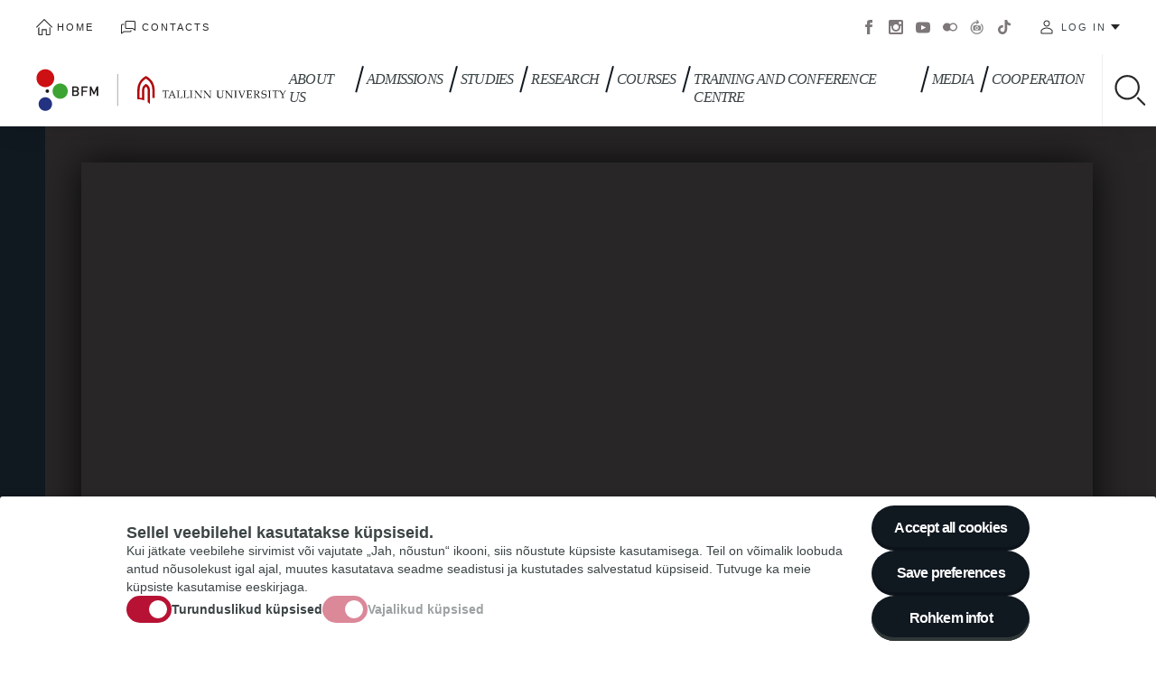

--- FILE ---
content_type: text/html; charset=UTF-8
request_url: https://www.tlu.ee/en/bfm/mediahub/videos/crossmedia-bachelors-programme
body_size: 89972
content:
<!DOCTYPE html>
<html lang="en" dir="ltr" prefix="content: http://purl.org/rss/1.0/modules/content/  dc: http://purl.org/dc/terms/  foaf: http://xmlns.com/foaf/0.1/  og: http://ogp.me/ns#  rdfs: http://www.w3.org/2000/01/rdf-schema#  schema: http://schema.org/  sioc: http://rdfs.org/sioc/ns#  sioct: http://rdfs.org/sioc/types#  skos: http://www.w3.org/2004/02/skos/core#  xsd: http://www.w3.org/2001/XMLSchema# ">
  <head>
    <meta charset="utf-8" />
<script async src="https://www.googletagmanager.com/gtag/js?id=G-9891P8HC77"></script>
<script>window.dataLayer = window.dataLayer || [];function gtag(){dataLayer.push(arguments)};gtag("js", new Date());gtag("set", "developer_id.dMDhkMT", true);gtag("config", "G-9891P8HC77", {"groups":"default","page_placeholder":"PLACEHOLDER_page_location","allow_ad_personalization_signals":false});</script>
<link rel="canonical" href="https://www.tlu.ee/en/bfm/mediahub/videos/crossmedia-bachelors-programme" />
<meta http-equiv="content-language" content="en" />
<meta property="og:site_name" content="Tallinn University" />
<meta property="og:type" content="Video" />
<meta property="og:url" content="https://www.tlu.ee/en/bfm/mediahub/videos/crossmedia-bachelors-programme" />
<meta property="og:title" content="Crossmedia Bachelor’s Programme" />
<meta property="article:published_time" content="Thu, 03/17/2022 - 12:16" />
<meta property="article:modified_time" content="Fri, 07/08/2022 - 12:46" />
<meta name="twitter:card" content="summary_large_image" />
<meta name="twitter:site" content="@TallinnaYlikool" />
<meta name="twitter:title" content="Crossmedia Bachelor’s Programme" />
<meta name="twitter:url" content="https://www.tlu.ee/en/bfm/mediahub/videos/crossmedia-bachelors-programme" />
<meta name="Generator" content="Drupal 10 (https://www.drupal.org)" />
<meta name="MobileOptimized" content="width" />
<meta name="HandheldFriendly" content="true" />
<meta name="viewport" content="width=device-width, initial-scale=1.0" />
<link rel="icon" href="/core/misc/favicon.ico" type="image/vnd.microsoft.icon" />
<link rel="alternate" hreflang="en" href="https://www.tlu.ee/en/bfm/mediahub/videos/crossmedia-bachelors-programme" />
<script src="/sites/default/files/eu_cookie_compliance/eu_cookie_compliance.script.js?t97hw6" defer></script>

    <link rel="apple-touch-icon" sizes="180x180" href="/themes/tlu/images/favicons/apple-touch-icon.png">
    <link rel="icon" type="image/png" sizes="32x32" href="/themes/tlu/images/favicons/favicon-32x32.png">
    <link rel="icon" type="image/png" sizes="16x16" href="/themes/tlu/images/favicons/favicon-16x16.png">
    <link rel="manifest" href="/themes/tlu/images/favicons/manifest.json">
    <link rel="mask-icon" href="/themes/tlu/images/favicons/safari-pinned-tab.svg" color="#b71234">
    <link rel="shortcut icon" href="/themes/tlu/images/favicons/favicon.ico">
    <meta name="msapplication-config" content="/themes/tlu/images/favicons/browserconfig.xml">
    <meta name="theme-color" content="#ffffff">
    <title>Crossmedia Bachelor’s Programme | Tallinn University</title>
    <link rel="stylesheet" media="all" href="/sites/default/files/css/css_7h4N4KeKyIjZAxWqeSjyU1FegwpN2WwHd4Zzc1-RphM.css?delta=0&amp;language=en&amp;theme=tlu&amp;include=[base64]" />
<link rel="stylesheet" media="all" href="/sites/default/files/css/css_Nb7T3gWvSoQNmo8ouv61TDnOP2vIF4EzfZj4T2e0oac.css?delta=1&amp;language=en&amp;theme=tlu&amp;include=[base64]" />

    
  </head>
  <body class="path-node page-node-type-video department-fk">
        <a href="#main-content" class="visually-hidden focusable skip-link">
      Skip to main content
    </a>
    <noscript><iframe src="https://www.googletagmanager.com/ns.html?id=GTM-5VHJX6J" height="0" width="0" style="display:none;visibility:hidden"></iframe></noscript>
      <div class="dialog-off-canvas-main-canvas" data-off-canvas-main-canvas>
    <div class="wrap ">
  <header role="banner" class="header">
    <div class="header--top-mobile">
      <div id="block-tlu-branding" class="block block-system block-system-branding-block">
  
    
        <a href="/en/bfm" title="Home" rel="home" class="site-logo">
      <img src="https://www.tlu.ee/sites/default/files/2022-08/bfm-kaksik-eng.svg" alt="Tallinn University">
    </a>
        <div class="site-name">
      <a href="/en/bfm" title="Home" rel="home">Tallinn University</a>
    </div>
    </div>

    </div>
    <div class="header--container">
      <div class="header--top">
          <nav role="navigation" aria-labelledby="block-header-menu-menu" id="block-header-menu" class="block block-menu navigation menu--header-menu">
            
  <h2 class="visually-hidden" id="block-header-menu-menu">Päise menüü</h2>
  

        
              <ul class="menu">
                    <li class="menu-item">
        <a href="/en" class="i-home" data-drupal-link-system-path="&lt;front&gt;">Home </a>
              </li>
                <li class="menu-item">
        <a href="/en/contact-information" class="i-contact" data-drupal-link-system-path="node/2046">Contacts</a>
              </li>
        </ul>
  


  </nav>
<div class="language-switcher-language-url block block-language block-language-blocklanguage-interface" id="block-language-switch" role="navigation">
  
    
      <ul class="links"><li hreflang="en" data-drupal-link-system-path="node/113025" class="en is-active"><a href="/en/bfm/mediahub/videos/crossmedia-bachelors-programme" class="language-link is-active" hreflang="en" data-drupal-link-system-path="node/113025">English</a></li></ul>
  </div>
<nav role="navigation" aria-labelledby="block-social-menu-menu" id="block-social-menu" class="block block-menu navigation menu--social-menu">
            
  <h2 class="visually-hidden" id="block-social-menu-menu">Sotsiaalmeedia menüü</h2>
  

        
              <ul class="menu">
                    <li class="menu-item">
        <a href="https://www.facebook.com/tallinna.ylikool/" target="_blank">Facebook</a>
              </li>
                <li class="menu-item">
        <a href="https://www.instagram.com/tallinnuniversity/" target="_blank">Instagram</a>
              </li>
                <li class="menu-item">
        <a href="https://www.youtube.com/user/TallinnaYlikool" target="_blank">Youtube</a>
              </li>
                <li class="menu-item">
        <a href="https://www.flickr.com/photos/tallinnuniversity/albums" target="_blank">Flickr</a>
              </li>
                <li class="menu-item">
        <a href="http://virtuaaltuur.tlu.ee/">Virtuaaltuur</a>
              </li>
                <li class="menu-item">
        <a href="https://www.tiktok.com/@tallinnuniversity">Tiktok</a>
              </li>
        </ul>
  


  </nav>
<nav role="navigation" aria-labelledby="block-tlu-account-menu-menu" id="block-tlu-account-menu" class="block block-menu navigation menu--account">
  <button class="btn" type="button" data-menu--account--toggle>Log in</button>
        
              <ul class="menu">
                    <li class="menu-item">
        <a href="http://gmail.tlu.ee/">E-mail</a>
              </li>
                <li class="menu-item">
        <a href="https://ois2.tlu.ee/tluois/uus_ois2.tud_leht">ÕIS 2</a>
              </li>
                <li class="menu-item">
        <a href="http://www.tlu.ee/asio/kalenterit2/index.php?guest=intranet/tu&amp;lang=est">ASIO - system for scheduling and room reservation </a>
              </li>
                <li class="menu-item">
        <a href="https://moodle.tlu.ee/">TLÜ Moodle</a>
              </li>
                <li class="menu-item">
        <a href="https://oppevara.tlu.ee/">Õppevara</a>
              </li>
                <li class="menu-item">
        <a href="https://tlu.cloud.panopto.eu/">Panopto</a>
              </li>
                <li class="menu-item">
        <a href="https://www.tlulib.ee/" target="_blank">Academic Library</a>
              </li>
                <li class="menu-item">
        <a href="https://siseveeb.tlu.ee/">Intraweb</a>
              </li>
                <li class="menu-item">
        <a href="https://ise.tlu.ee/" target="_blank">Iseteenindusportaal</a>
              </li>
                <li class="menu-item">
        <a href="https://www.tlu.ee/user/login">TLU website</a>
              </li>
                <li class="menu-item">
        <a href="https://ois.tlu.ee/pls/portal//!tois.ois_public.draw_page2?_page=26C55172C85FAFF3C97A7BBE1EC68B655A59333975CBAAF176DA1F4AE2D794F7&amp;p_keel=EN&amp;p_kaimas=0&amp;p_vldk=&amp;p_klt=">Training calendar</a>
              </li>
                <li class="menu-item">
        <a href="https://www.tlu.ee/pood/">E-shop</a>
              </li>
        </ul>
  


  </nav>

      </div>
      <div class="header--bottom">
        	<div id="block-tlu-branding" class="block block-system block-system-branding-block">
  
    
        <a href="/en/bfm" title="Home" rel="home" class="site-logo">
      <img src="https://www.tlu.ee/sites/default/files/2022-08/bfm-kaksik-eng.svg" alt="Tallinn University">
    </a>
        <div class="site-name">
      <a href="/en/bfm" title="Home" rel="home">Tallinn University</a>
    </div>
    </div>

			<nav role="navigation" class="menu--main">
        <ul class="menu menu-level-0">
                  <li class="menu-item menu-item--expanded">
        <a href="/en/tallinn-university" data-drupal-link-system-path="node/390">About us </a>
                                                <button type="button" class="btn btn--submenu-toggle" data-submenu="toggle">Toggle submenu</button>
            <div class="menu-dropdown menu-dropdown-0 menu-type-default">
              
	<div class="menu--main--submenu-wrap">
		<div class="menu--main--submenu">
			<ul class="menu menu-level-1">
            
      <li class="menu-item">
        <a href="/en/press-centre" data-drupal-link-system-path="node/1527">Press Centre</a>
                        
  

      </li>
                
      <li class="menu-item menu-item--expanded">
        <a href="/en/organisation-and-management" data-drupal-link-system-path="node/2047">Organization and Management</a>
                  <button type="button" class="btn btn--submenu-toggle" data-submenu="toggle">Toggle submenu</button>
                        
  <ul class="menu menu-level-2">
            
      <li class="menu-item">
        <a href="/en/tallinn-university-development-plan-2023-2027" data-drupal-link-system-path="node/116310">Development plan 2023-2027</a>
                        
  

      </li>
                
      <li class="menu-item menu-item--collapsed">
        <a href="/en/management" data-drupal-link-system-path="node/2053">Management</a>
                        
  

      </li>
                
      <li class="menu-item">
        <a href="/en/quality-assurance" data-drupal-link-system-path="node/114605">Quality Assurance</a>
                        
  

      </li>
                
      <li class="menu-item">
        <a href="/en/structure" data-drupal-link-system-path="node/2052">Structure</a>
                        
  

      </li>
                
      <li class="menu-item menu-item--collapsed">
        <a href="/en/external-assessment" data-drupal-link-system-path="node/106907">External Assessment</a>
                        
  

      </li>
                
      <li class="menu-item menu-item--collapsed">
        <a href="/en/documents-and-regulations" data-drupal-link-system-path="node/98490">Documents and Regulations</a>
                        
  

      </li>
      </ul>


      </li>
                
      <li class="menu-item menu-item--expanded">
        <a href="/en/tallinn-university" data-drupal-link-system-path="node/390">Tallinn University</a>
                  <button type="button" class="btn btn--submenu-toggle" data-submenu="toggle">Toggle submenu</button>
                        
  <ul class="menu menu-level-2">
            
      <li class="menu-item menu-item--collapsed">
        <a href="/en/university-numbers" data-drupal-link-system-path="node/1521">The University in Numbers</a>
                        
  

      </li>
                
      <li class="menu-item">
        <a href="/en/funds-and-foundations-tallinn-university" data-drupal-link-system-path="node/2160">Funds and foundations at Tallinn University</a>
                        
  

      </li>
                
      <li class="menu-item">
        <a href="/en/contact-information" data-drupal-link-system-path="node/2046">Contact information</a>
                        
  

      </li>
                
      <li class="menu-item menu-item--collapsed">
        <a href="/en/history" data-drupal-link-system-path="node/1520">History</a>
                        
  

      </li>
                
      <li class="menu-item menu-item--collapsed">
        <a href="/en/ethics-and-good-practices" data-drupal-link-system-path="node/110744">Ethics and good practices</a>
                        
  

      </li>
                
      <li class="menu-item">
        <a href="/en/ti" data-drupal-link-system-path="node/121539">The Use of AI at Tallinn University</a>
                        
  

      </li>
                
      <li class="menu-item">
        <a href="/en/diversity-week-2024" data-drupal-link-system-path="node/117933">Diversity week 2024</a>
                        
  

      </li>
                
      <li class="menu-item">
        <a href="/en/quality-assurance-tallinn-university" data-drupal-link-system-path="node/103959">Quality Assurance at Tallinn University</a>
                        
  

      </li>
                
      <li class="menu-item">
        <a href="/en/tenure-system-positions" data-drupal-link-system-path="node/105527">Tenure system positions</a>
                        
  

      </li>
                
      <li class="menu-item">
        <a href="/en/tradeunion" data-drupal-link-system-path="node/98618">Tallinn University Trade Union</a>
                        
  

      </li>
                
      <li class="menu-item menu-item--collapsed">
        <a href="/en/equal-treatment" data-drupal-link-system-path="node/116269">Equal treatment</a>
                        
  

      </li>
      </ul>


      </li>
                
      <li class="menu-item menu-item--expanded">
        <a href="/en/our-people" data-drupal-link-system-path="node/2076">Our people</a>
                  <button type="button" class="btn btn--submenu-toggle" data-submenu="toggle">Toggle submenu</button>
                        
  <ul class="menu menu-level-2">
            
      <li class="menu-item">
        <a href="/en/distinguished-alumni" data-drupal-link-system-path="node/2091">Distinguished Alumni</a>
                        
  

      </li>
                
      <li class="menu-item">
        <a href="/en/national-awards" data-drupal-link-system-path="node/2078">National Awards</a>
                        
  

      </li>
                
      <li class="menu-item">
        <a href="/en/work-tallinn-university" data-drupal-link-system-path="node/1522">Work at Tallinn University!</a>
                        
  

      </li>
                
      <li class="menu-item">
        <a href="/en/taxonomy/term/58/alumni-century" data-drupal-link-system-path="node/103315">Alumni of the century</a>
                        
  

      </li>
                
      <li class="menu-item">
        <a href="/en/honorary-members" data-drupal-link-system-path="node/2089">Honorary Members</a>
                        
  

      </li>
                
      <li class="menu-item">
        <a href="/en/university-awards" data-drupal-link-system-path="node/2079">University Awards</a>
                        
  

      </li>
                
      <li class="menu-item">
        <a href="/en/work-tallinn-university" data-drupal-link-system-path="node/1522">Work at Tallinn University!</a>
                        
  

      </li>
                
      <li class="menu-item">
        <a href="/en/alumni" data-drupal-link-system-path="node/2090">Alumni</a>
                        
  

      </li>
                
      <li class="menu-item">
        <a href="https://www.esindus.ee/en/">Student Union</a>
                        
  

      </li>
      </ul>


      </li>
                
      <li class="menu-item menu-item--expanded">
        <a href="">Schools and College</a>
                  <button type="button" class="btn btn--submenu-toggle" data-submenu="toggle">Toggle submenu</button>
                        
  <ul class="menu menu-level-2">
            
      <li class="menu-item menu-item--collapsed">
        <a href="/en/bfm" target="_blank" data-drupal-link-system-path="taxonomy/term/102">Baltic Film, Media and Arts School</a>
                        
  

      </li>
                
      <li class="menu-item menu-item--collapsed">
        <a href="/en/dt" target="_blank" data-drupal-link-system-path="taxonomy/term/109">School of Digital Technologies</a>
                        
  

      </li>
                
      <li class="menu-item menu-item--collapsed">
        <a href="/en/hti" target="_blank" data-drupal-link-system-path="taxonomy/term/118">School of Educational Sciences</a>
                        
  

      </li>
                
      <li class="menu-item menu-item--collapsed">
        <a href="/en/ht" target="_blank" data-drupal-link-system-path="taxonomy/term/126">School of Humanities</a>
                        
  

      </li>
                
      <li class="menu-item menu-item--collapsed">
        <a href="/en/lti" target="_blank" data-drupal-link-system-path="taxonomy/term/137">School of Natural Sciences and Health</a>
                        
  

      </li>
                
      <li class="menu-item menu-item--collapsed">
        <a href="/en/yti" target="_blank" data-drupal-link-system-path="taxonomy/term/145">School of Governance, Law and Society</a>
                        
  

      </li>
                
      <li class="menu-item menu-item--collapsed">
        <a href="/en/haapsalu" target="_blank" data-drupal-link-system-path="taxonomy/term/73">Haapsalu College </a>
                        
  

      </li>
      </ul>


      </li>
                
      <li class="menu-item menu-item--expanded">
        <a href="/en/press-centre" data-drupal-link-system-path="node/1527">Press Centre</a>
                  <button type="button" class="btn btn--submenu-toggle" data-submenu="toggle">Toggle submenu</button>
                        
  <ul class="menu menu-level-2">
            
      <li class="menu-item">
        <a href="/en/newsletter" data-drupal-link-system-path="node/103845">Subscribe to newsletter</a>
                        
  

      </li>
                
      <li class="menu-item">
        <a href="/en/logo" data-drupal-link-system-path="node/1619">University logo and its use  </a>
                        
  

      </li>
      </ul>


      </li>
                
      <li class="menu-item menu-item--expanded">
        <a href="/en/campus" data-drupal-link-system-path="node/1526">Campus</a>
                  <button type="button" class="btn btn--submenu-toggle" data-submenu="toggle">Toggle submenu</button>
                        
  <ul class="menu menu-level-2">
            
      <li class="menu-item">
        <a href="/en/tallinn-university-mobility-plan" data-drupal-link-system-path="node/103291">Tallinn University Mobility Plan</a>
                        
  

      </li>
                
      <li class="menu-item">
        <a href="http://www.virtualtour.tlu.ee/">Virtual Tour</a>
                        
  

      </li>
                
      <li class="menu-item">
        <a href="/en/how-get-here-and-where-park" data-drupal-link-system-path="node/1530">How to get here and where to park?</a>
                        
  

      </li>
                
      <li class="menu-item">
        <a href="/en/cafeterias" data-drupal-link-system-path="node/1533">Cafeterias</a>
                        
  

      </li>
      </ul>


      </li>
                
      <li class="menu-item menu-item--expanded">
        <a href="/en/international-cooperation" data-drupal-link-system-path="node/2093">International Cooperation</a>
                  <button type="button" class="btn btn--submenu-toggle" data-submenu="toggle">Toggle submenu</button>
                        
  <ul class="menu menu-level-2">
            
      <li class="menu-item">
        <a href="https://www.tlu.ee/en/academic-calendar">Academic calendar</a>
                        
  

      </li>
                
      <li class="menu-item">
        <a href="/en/partner-universities" data-drupal-link-system-path="node/2098">Partner Universities</a>
                        
  

      </li>
                
      <li class="menu-item">
        <a href="/en/incoming-staff-practical" data-drupal-link-system-path="node/105323">For visitors</a>
                        
  

      </li>
                
      <li class="menu-item">
        <a href="/en/networks" data-drupal-link-system-path="node/2100">Networks</a>
                        
  

      </li>
                
      <li class="menu-item">
        <a href="/en/mobility" data-drupal-link-system-path="node/2096">Mobility</a>
                        
  

      </li>
      </ul>


      </li>
                
      <li class="menu-item menu-item--expanded">
        <a href="/en/sports-and-culture" data-drupal-link-system-path="node/1525">Sports and Culture</a>
                  <button type="button" class="btn btn--submenu-toggle" data-submenu="toggle">Toggle submenu</button>
                        
  <ul class="menu menu-level-2">
            
      <li class="menu-item">
        <a href="/en/bfm/bfm-mixed-choir" data-drupal-link-system-path="node/98875">BFM Mixed Choir</a>
                        
  

      </li>
                
      <li class="menu-item">
        <a href="/en/vocal-ensemble-vox-nova" data-drupal-link-system-path="node/98220">Vocal ensemble Vox Nova</a>
                        
  

      </li>
                
      <li class="menu-item menu-item--collapsed">
        <a href="/en/sports-club" data-drupal-link-system-path="node/90416">Sports Club</a>
                        
  

      </li>
                
      <li class="menu-item menu-item--collapsed">
        <a href="/en/Symphony-Orchestra" data-drupal-link-system-path="node/98240">Symphony Orchestra</a>
                        
  

      </li>
                
      <li class="menu-item menu-item--collapsed">
        <a href="/en/soveldaja" data-drupal-link-system-path="node/98233">Folk Dance Group &quot;Soveldaja&quot;</a>
                        
  

      </li>
                
      <li class="menu-item">
        <a href="/en/womens-choir" data-drupal-link-system-path="node/98229">Women&#039;s Choir</a>
                        
  

      </li>
                
      <li class="menu-item">
        <a href="/en/mens-choir" data-drupal-link-system-path="node/98224">Men&#039;s Choir</a>
                        
  

      </li>
      </ul>


      </li>
                
      <li class="menu-item menu-item--expanded">
        <a href="">Support Units</a>
                  <button type="button" class="btn btn--submenu-toggle" data-submenu="toggle">Toggle submenu</button>
                        
  <ul class="menu menu-level-2">
            
      <li class="menu-item menu-item--collapsed">
        <a href="/en/student-support-centre" data-drupal-link-system-path="node/2386">Student Support Centre</a>
                        
  

      </li>
                
      <li class="menu-item">
        <a href="/en/academic-affairs-office" data-drupal-link-system-path="node/2469">Academic Affairs Office</a>
                        
  

      </li>
                
      <li class="menu-item">
        <a href="/en/strategy-office" data-drupal-link-system-path="node/110961">Strategy Office</a>
                        
  

      </li>
                
      <li class="menu-item menu-item--collapsed">
        <a href="/en/taxonomy/term/39/administrative-office" data-drupal-link-system-path="node/28527">Administrative Office</a>
                        
  

      </li>
                
      <li class="menu-item menu-item--collapsed">
        <a href="/en/taxonomy/term/84/personnel-office" data-drupal-link-system-path="node/1905">Personnel Office</a>
                        
  

      </li>
                
      <li class="menu-item">
        <a href="/en/juri-lotman-semiotics-repository" data-drupal-link-system-path="node/98441">Juri Lotman Semiotics Repository</a>
                        
  

      </li>
                
      <li class="menu-item menu-item--collapsed">
        <a href="/en/taxonomy/term/79/information-technology-office" data-drupal-link-system-path="node/1543">Information Technology Office</a>
                        
  

      </li>
                
      <li class="menu-item menu-item--collapsed">
        <a href="/en/taxonomy/term/93/marketing-and-communication-office" data-drupal-link-system-path="node/1540">Marketing and Communication Office</a>
                        
  

      </li>
                
      <li class="menu-item">
        <a href="/en/finance-office" data-drupal-link-system-path="node/98310">Finance Office</a>
                        
  

      </li>
                
      <li class="menu-item">
        <a href="/en/property-management-office" data-drupal-link-system-path="node/98309">Property Management Office</a>
                        
  

      </li>
                
      <li class="menu-item menu-item--collapsed">
        <a href="/en/research-administration-office" data-drupal-link-system-path="node/2190">Research Administration Office</a>
                        
  

      </li>
      </ul>


      </li>
                
      <li class="menu-item menu-item--expanded">
        <a href="" class="u-nolink">Available Services</a>
                  <button type="button" class="btn btn--submenu-toggle" data-submenu="toggle">Toggle submenu</button>
                        
  <ul class="menu menu-level-2">
            
      <li class="menu-item">
        <a href="https://www.tlulib.ee/en/">Academic Library</a>
                        
  

      </li>
                
      <li class="menu-item">
        <a href="/en/training-and-conference-centre" data-drupal-link-system-path="node/10507">Training and Conference Centre</a>
                        
  

      </li>
                
      <li class="menu-item">
        <a href="https://www.esindus.ee/en/">Student Union</a>
                        
  

      </li>
                
      <li class="menu-item menu-item--collapsed">
        <a href="/en/tallinn-university-press" data-drupal-link-system-path="taxonomy/term/83">Tallinn University Press</a>
                        
  

      </li>
                
      <li class="menu-item">
        <a href="https://dormitorium.ee/contacts/">Dormitory</a>
                        
  

      </li>
                
      <li class="menu-item menu-item--collapsed">
        <a href="/en/confucius-institute" data-drupal-link-system-path="node/1537">Confucius Institute</a>
                        
  

      </li>
      </ul>


      </li>
                
      <li class="menu-item menu-item--expanded">
        <a href="/en/repositories" data-drupal-link-system-path="taxonomy/term/2144">Repositories</a>
                  <button type="button" class="btn btn--submenu-toggle" data-submenu="toggle">Toggle submenu</button>
                        
  <ul class="menu menu-level-2">
            
      <li class="menu-item">
        <a href="/en/repositories/academic-library" data-drupal-link-system-path="node/108832">Academic library</a>
                        
  

      </li>
                
      <li class="menu-item menu-item--collapsed">
        <a href="/en/archaeological-research-collection" data-drupal-link-system-path="node/108833">Archaeological Research Collection</a>
                        
  

      </li>
                
      <li class="menu-item menu-item--collapsed">
        <a href="/en/estonian-pedagogical-archives-and-museum" data-drupal-link-system-path="node/98779">Estonian Pedagogical Archives and Museum</a>
                        
  

      </li>
                
      <li class="menu-item menu-item--collapsed">
        <a href="/en/juri-lotman-semiotics-repository" data-drupal-link-system-path="node/98441">Juri Lotman Semiotics Repository</a>
                        
  

      </li>
                
      <li class="menu-item menu-item--collapsed">
        <a href="/en/repositories/tallinn-university-museum" data-drupal-link-system-path="node/108845">TLU Museum</a>
                        
  

      </li>
                
      <li class="menu-item">
        <a href="/en/general-contacts" data-drupal-link-system-path="node/107983">General contacts</a>
                        
  

      </li>
      </ul>


      </li>
                
      <li class="menu-item menu-item--expanded">
        <a href="/en/welcome-web" data-drupal-link-system-path="node/110419">Welcome Web</a>
                  <button type="button" class="btn btn--submenu-toggle" data-submenu="toggle">Toggle submenu</button>
                        
  <ul class="menu menu-level-2">
            
      <li class="menu-item">
        <a href="/en/why-tallinn-university-0" data-drupal-link-system-path="node/110420">Why Tallinn University?</a>
                        
  

      </li>
                
      <li class="menu-item menu-item--collapsed">
        <a href="/en/entry-and-residence" data-drupal-link-system-path="node/110421">Entry and Residence</a>
                        
  

      </li>
                
      <li class="menu-item">
        <a href="/en/relocation" data-drupal-link-system-path="node/110426">Relocation</a>
                        
  

      </li>
      </ul>


      </li>
      </ul>

		</div>
			</div>
	<button type="button" class="btn btn--menu-close" data-menu-close>Close menu</button>

            </div>
                        </li>
                      <li class="menu-item menu-item--expanded">
        <a href="https://www.tlu.ee/en/admissions">Admissions</a>
                                                <button type="button" class="btn btn--submenu-toggle" data-submenu="toggle">Toggle submenu</button>
            <div class="menu-dropdown menu-dropdown-0 menu-type-default">
              
	<div class="menu--main--submenu-wrap">
		<div class="menu--main--submenu">
			<ul class="menu menu-level-1">
            
      <li class="menu-item menu-item--expanded">
        <a href="/en/erialad" data-drupal-link-system-path="erialad">Degree programmes</a>
                  <button type="button" class="btn btn--submenu-toggle" data-submenu="toggle">Toggle submenu</button>
                        
  <ul class="menu menu-level-2">
            
      <li class="menu-item">
        <a href="/en/admission-bachelors-studies" data-drupal-link-system-path="node/1801">Bachelor&#039;s Studies</a>
                        
  

      </li>
                
      <li class="menu-item">
        <a href="/en/admission-masters-studies" data-drupal-link-system-path="node/112294">Master&#039;s Studies</a>
                        
  

      </li>
                
      <li class="menu-item">
        <a href="/en/admission-phd-studies" data-drupal-link-system-path="node/2077">PhD Studies</a>
                        
  

      </li>
      </ul>


      </li>
                
      <li class="menu-item menu-item--expanded">
        <a href="" class="u-nolink">Application Procedure</a>
                  <button type="button" class="btn btn--submenu-toggle" data-submenu="toggle">Toggle submenu</button>
                        
  <ul class="menu menu-level-2">
            
      <li class="menu-item">
        <a href="/en/country" data-drupal-link-system-path="node/109050">Country-specific Requirements</a>
                        
  

      </li>
                
      <li class="menu-item menu-item--collapsed">
        <a href="/en/application-procedure" data-drupal-link-system-path="node/2180">Step-by Step Guide for International Applicants</a>
                        
  

      </li>
                
      <li class="menu-item">
        <a href="/en/application-deadlines" data-drupal-link-system-path="node/99992">Application Deadlines</a>
                        
  

      </li>
                
      <li class="menu-item">
        <a href="/en/application-fee" data-drupal-link-system-path="node/2359">Application Fee</a>
                        
  

      </li>
                
      <li class="menu-item">
        <a href="/en/faq" data-drupal-link-system-path="node/2364">FAQ</a>
                        
  

      </li>
                
      <li class="menu-item menu-item--collapsed">
        <a href="/en/proof-english-proficiency" data-drupal-link-system-path="node/2226">Proof of English Proficiency</a>
                        
  

      </li>
                
      <li class="menu-item">
        <a href="/en/tuition-fees" data-drupal-link-system-path="node/2362">Tuition Fees 2026/2027</a>
                        
  

      </li>
      </ul>


      </li>
                
      <li class="menu-item menu-item--expanded">
        <a href="/en/find-out-more" data-drupal-link-system-path="node/2471">Find out more</a>
                  <button type="button" class="btn btn--submenu-toggle" data-submenu="toggle">Toggle submenu</button>
                        
  <ul class="menu menu-level-2">
            
      <li class="menu-item">
        <a href="/en/virtual-open-doors-2026" data-drupal-link-system-path="node/113973">Virtual Open Doors 2026</a>
                        
  

      </li>
                
      <li class="menu-item">
        <a href="/en/winter-launchpad-2026" data-drupal-link-system-path="node/117843">Winter Launchpad 2026</a>
                        
  

      </li>
                
      <li class="menu-item">
        <a href="/en/virtual-info-sessions" data-drupal-link-system-path="node/117961">Virtual Info Session</a>
                        
  

      </li>
                
      <li class="menu-item">
        <a href="/en/meet-us" data-drupal-link-system-path="node/2435">Meet Us!</a>
                        
  

      </li>
                
      <li class="menu-item">
        <a href="/en/visit-us" data-drupal-link-system-path="node/2494">Visit Us</a>
                        
  

      </li>
                
      <li class="menu-item">
        <a href="/en/sign-newsletter" data-drupal-link-system-path="node/117215">Sign up for the newsletter</a>
                        
  

      </li>
      </ul>


      </li>
                
      <li class="menu-item">
        <a href="https://www.tlu.ee/en/forms/additional-information-form">Join TLU Admissions Newsletter!</a>
                        
  

      </li>
                
      <li class="menu-item">
        <a href="http://virtualtour.tlu.ee/" target="_blank">Virtual Tour</a>
                        
  

      </li>
                
      <li class="menu-item">
        <a href="/en/ask" data-drupal-link-system-path="node/105092">Contact us!</a>
                        
  

      </li>
                
      <li class="menu-item">
        <a href="/en/why-tallinn-university" data-drupal-link-system-path="node/105457">Why Tallinn University?</a>
                        
  

      </li>
                
      <li class="menu-item menu-item--expanded">
        <a href="/en/practical" data-drupal-link-system-path="node/12453">Practical Matters</a>
                  <button type="button" class="btn btn--submenu-toggle" data-submenu="toggle">Toggle submenu</button>
                        
  <ul class="menu menu-level-2">
            
      <li class="menu-item">
        <a href="/en/adopt" data-drupal-link-system-path="node/121359">Adopt an International Student</a>
                        
  

      </li>
      </ul>


      </li>
      </ul>

		</div>
			</div>
	<button type="button" class="btn btn--menu-close" data-menu-close>Close menu</button>

            </div>
                        </li>
                      <li class="menu-item menu-item--expanded">
        <a href="/en/student-gateway" data-drupal-link-system-path="node/1507">Studies</a>
                                                <button type="button" class="btn btn--submenu-toggle" data-submenu="toggle">Toggle submenu</button>
            <div class="menu-dropdown menu-dropdown-0 menu-type-default">
              
	<div class="menu--main--submenu-wrap">
		<div class="menu--main--submenu">
			<ul class="menu menu-level-1">
            
      <li class="menu-item menu-item--expanded">
        <a href="https://www.tlu.ee/en/student-gateway">Studying</a>
                  <button type="button" class="btn btn--submenu-toggle" data-submenu="toggle">Toggle submenu</button>
                        
  <ul class="menu menu-level-2">
            
      <li class="menu-item">
        <a href="/en/student-gateway" data-drupal-link-system-path="node/1507">Student Gateway</a>
                        
  

      </li>
                
      <li class="menu-item">
        <a href="/en/academic-calendar" data-drupal-link-system-path="node/1511">Academic calendar</a>
                        
  

      </li>
                
      <li class="menu-item">
        <a href="/en/openlearning" data-drupal-link-system-path="node/2173">Open Learning</a>
                        
  

      </li>
                
      <li class="menu-item">
        <a href="/en/ai" data-drupal-link-system-path="node/115210">Recommendations for the Use of Artificial Intelligence</a>
                        
  

      </li>
                
      <li class="menu-item menu-item--collapsed">
        <a href="/en/scholarships" data-drupal-link-system-path="node/72584">Study Allowances and Scholarships</a>
                        
  

      </li>
                
      <li class="menu-item">
        <a href="https://esindus.ee/en">Student Union</a>
                        
  

      </li>
                
      <li class="menu-item">
        <a href="/en/rpl" data-drupal-link-system-path="node/1706">Recognition of Prior Learning (RPL)</a>
                        
  

      </li>
      </ul>


      </li>
                
      <li class="menu-item menu-item--expanded">
        <a href="/en/teaching" data-drupal-link-system-path="node/118473">Teaching at the university</a>
                  <button type="button" class="btn btn--submenu-toggle" data-submenu="toggle">Toggle submenu</button>
                        
  <ul class="menu menu-level-2">
            
      <li class="menu-item">
        <a href="/en/esupport" data-drupal-link-system-path="node/106852">How to create an e-support to your course?</a>
                        
  

      </li>
                
      <li class="menu-item">
        <a href="/en/kvaliteet" data-drupal-link-system-path="node/115086">About the quality of e-courses</a>
                        
  

      </li>
                
      <li class="menu-item">
        <a href="/en/tutorials" data-drupal-link-system-path="node/2510">Tutorials</a>
                        
  

      </li>
                
      <li class="menu-item">
        <a href="/en/salvestusstuudio" data-drupal-link-system-path="node/119432">Recording studio T-323</a>
                        
  

      </li>
                
      <li class="menu-item">
        <a href="/en/oppimise-ja-opetamise-keskus" data-drupal-link-system-path="node/119411">Contacts for the Centre of Teaching and Learning</a>
                        
  

      </li>
      </ul>


      </li>
                
      <li class="menu-item menu-item--expanded">
        <a href="/en/exchange" data-drupal-link-system-path="node/1728">Incoming Exchange Studies</a>
                  <button type="button" class="btn btn--submenu-toggle" data-submenu="toggle">Toggle submenu</button>
                        
  <ul class="menu menu-level-2">
            
      <li class="menu-item">
        <a href="/en/long-term-mobility-2-12-months" data-drupal-link-system-path="node/2249">Long Term Mobility (2 -12 months)</a>
                        
  

      </li>
                
      <li class="menu-item">
        <a href="/en/erasmus-short-term-mobility-5-30-days" data-drupal-link-system-path="node/119463">Erasmus+ Short Term Mobility (5 - 30 days)</a>
                        
  

      </li>
                
      <li class="menu-item">
        <a href="/en/traineeship-tallinn-university" data-drupal-link-system-path="node/10503">Traineeship at Tallinn University</a>
                        
  

      </li>
                
      <li class="menu-item">
        <a href="/en/orientation" data-drupal-link-system-path="node/10499">Orientation Week for International Students</a>
                        
  

      </li>
                
      <li class="menu-item">
        <a href="/en/erasmus-student-charter" data-drupal-link-system-path="node/119879">Erasmus+ Student Charter</a>
                        
  

      </li>
                
      <li class="menu-item">
        <a href="/en/peer-support-and-student-buddies" data-drupal-link-system-path="node/10521">Peer Support and Student Buddies</a>
                        
  

      </li>
                
      <li class="menu-item">
        <a href="/en/frequently-asked-questions" data-drupal-link-system-path="node/2331">FAQ</a>
                        
  

      </li>
                
      <li class="menu-item">
        <a href="/en/contacts" data-drupal-link-system-path="node/10504">Contacts</a>
                        
  

      </li>
      </ul>


      </li>
                
      <li class="menu-item menu-item--expanded">
        <a href="/en/studyabroad" data-drupal-link-system-path="node/1516">Outgoing Exchange Studies</a>
                  <button type="button" class="btn btn--submenu-toggle" data-submenu="toggle">Toggle submenu</button>
                        
  <ul class="menu menu-level-2">
            
      <li class="menu-item menu-item--collapsed">
        <a href="/en/erasmus-exchange-studies-europe-and-outside-european-union" data-drupal-link-system-path="node/1735">Erasmus+ Exchange Studies and Traineeship Abroad</a>
                        
  

      </li>
                
      <li class="menu-item">
        <a href="/en/bilateral-agreements" data-drupal-link-system-path="node/98789">Bilateral agreements</a>
                        
  

      </li>
                
      <li class="menu-item">
        <a href="/en/international-summer-and-winter-schools" data-drupal-link-system-path="node/109883">International Summer and Winter schools</a>
                        
  

      </li>
                
      <li class="menu-item">
        <a href="/en/scholarships-exchange-studies" data-drupal-link-system-path="node/2036">Scholarships for exchange studies</a>
                        
  

      </li>
                
      <li class="menu-item">
        <a href="/en/going-studies-abroad-your-own-initiative" data-drupal-link-system-path="node/116554">Going on studies abroad on your own initiative</a>
                        
  

      </li>
                
      <li class="menu-item">
        <a href="/en/internationalisationathome" data-drupal-link-system-path="node/114791">Internationalisation at home</a>
                        
  

      </li>
      </ul>


      </li>
                
      <li class="menu-item menu-item--expanded">
        <a href="/en/op/external-studies" data-drupal-link-system-path="node/1722">External studies</a>
                  <button type="button" class="btn btn--submenu-toggle" data-submenu="toggle">Toggle submenu</button>
                        
  <ul class="menu menu-level-2">
            
      <li class="menu-item">
        <a href="/en/studying-visiting-student" data-drupal-link-system-path="node/1614">Studying as a Visiting Student</a>
                        
  

      </li>
      </ul>


      </li>
                
      <li class="menu-item menu-item--expanded">
        <a href="/en/counselling" data-drupal-link-system-path="node/1518">Counselling</a>
                  <button type="button" class="btn btn--submenu-toggle" data-submenu="toggle">Toggle submenu</button>
                        
  <ul class="menu menu-level-2">
            
      <li class="menu-item">
        <a href="/en/op/study-counsellors" data-drupal-link-system-path="node/1710">Study Counsellors</a>
                        
  

      </li>
      </ul>


      </li>
                
      <li class="menu-item menu-item--expanded">
        <a href="/en/practical" data-drupal-link-system-path="node/12453">Practical Matters</a>
                  <button type="button" class="btn btn--submenu-toggle" data-submenu="toggle">Toggle submenu</button>
                        
  <ul class="menu menu-level-2">
            
      <li class="menu-item menu-item--collapsed">
        <a href="/en/accommodation-0" data-drupal-link-system-path="node/12459">Accommodation</a>
                        
  

      </li>
                
      <li class="menu-item">
        <a href="/en/banking-estonia" data-drupal-link-system-path="node/110431">Banking in Estonia</a>
                        
  

      </li>
                
      <li class="menu-item">
        <a href="/en/healthcare" data-drupal-link-system-path="node/104734">Health Care and Insurance</a>
                        
  

      </li>
                
      <li class="menu-item">
        <a href="/en/trp-noneu" data-drupal-link-system-path="node/10494">Visa &amp; TRP Information for non-EU/EEA Citizens</a>
                        
  

      </li>
                
      <li class="menu-item">
        <a href="/en/right-temporary-residence" data-drupal-link-system-path="node/10497">EU/EEA Citizens Right of Temporary Residence</a>
                        
  

      </li>
                
      <li class="menu-item">
        <a href="/en/getting-tallinn" data-drupal-link-system-path="node/12418">Getting to Tallinn</a>
                        
  

      </li>
                
      <li class="menu-item">
        <a href="/en/working-tallinn" data-drupal-link-system-path="node/103779">Working in Tallinn</a>
                        
  

      </li>
      </ul>


      </li>
      </ul>

		</div>
			</div>
	<button type="button" class="btn btn--menu-close" data-menu-close>Close menu</button>

            </div>
                        </li>
                      <li class="menu-item menu-item--expanded">
        <a href="/en/teadus" data-drupal-link-system-path="taxonomy/term/1605">Research</a>
                                                <button type="button" class="btn btn--submenu-toggle" data-submenu="toggle">Toggle submenu</button>
            <div class="menu-dropdown menu-dropdown-0 menu-type-default">
              
	<div class="menu--main--submenu-wrap">
		<div class="menu--main--submenu">
			<ul class="menu menu-level-1">
            
      <li class="menu-item menu-item--expanded">
        <a href="/en/tlu-centres-excellence" data-drupal-link-system-path="node/2304">Centres of Excellence</a>
                  <button type="button" class="btn btn--submenu-toggle" data-submenu="toggle">Toggle submenu</button>
                        
  <ul class="menu menu-level-2">
            
      <li class="menu-item">
        <a href="/en/bfm/medit" data-drupal-link-system-path="node/12460">TLU Centre of Excellence in Media Innovation and Digital Culture</a>
                        
  

      </li>
                
      <li class="menu-item">
        <a href="/en/hti/research/tlu-centre-excellence-educational-innovation" data-drupal-link-system-path="node/2135">TLU Centre of Excellence in Educational Innovation</a>
                        
  

      </li>
                
      <li class="menu-item">
        <a href="/en/yti/research/tlu-centre-excellence-life-course-wellbeing-and-open-society-studies" data-drupal-link-system-path="node/1960">Center of Excellence in Life Course, Wellbeing, and Open Society Studies</a>
                        
  

      </li>
      </ul>


      </li>
                
      <li class="menu-item menu-item--expanded">
        <a href="/en/focus-fields" data-drupal-link-system-path="node/89034">Focus fields</a>
                  <button type="button" class="btn btn--submenu-toggle" data-submenu="toggle">Toggle submenu</button>
                        
  <ul class="menu menu-level-2">
            
      <li class="menu-item">
        <a href="/en/educational-innovation" data-drupal-link-system-path="node/12475">Educational Innovation</a>
                        
  

      </li>
                
      <li class="menu-item">
        <a href="/en/digi-ja-meediakultuur" data-drupal-link-system-path="node/12476">Digital and Media Culture</a>
                        
  

      </li>
                
      <li class="menu-item">
        <a href="/en/kultuurilised-kompetentsid" data-drupal-link-system-path="node/12477">Cultural Competences</a>
                        
  

      </li>
                
      <li class="menu-item">
        <a href="/en/terve-ja-jatkusuutlik-eluviis" data-drupal-link-system-path="node/12478">Healthy and Sustainable Lifestyle</a>
                        
  

      </li>
                
      <li class="menu-item">
        <a href="/en/society-and-open-governance" data-drupal-link-system-path="node/12479">Society and Open Governance</a>
                        
  

      </li>
      </ul>


      </li>
                
      <li class="menu-item menu-item--expanded">
        <a href="/en/research-and-development-centres" data-drupal-link-system-path="node/72583">R&amp;D Centres</a>
                  <button type="button" class="btn btn--submenu-toggle" data-submenu="toggle">Toggle submenu</button>
                        
  <ul class="menu menu-level-2">
            
      <li class="menu-item">
        <a href="https://www.tlu.ee/en/lti/research/institute-ecology">Institute of Ecology</a>
                        
  

      </li>
                
      <li class="menu-item">
        <a href="/en/hti/centre-innovation-education" data-drupal-link-system-path="node/2282">Centre for Innovation in Education</a>
                        
  

      </li>
                
      <li class="menu-item">
        <a href="/en/ht/research/centre-landscape-and-culture" data-drupal-link-system-path="node/2233">Centre for Landscape and Culture</a>
                        
  

      </li>
                
      <li class="menu-item">
        <a href="/en/ht/research/institute-history-archaeology-and-art-history" data-drupal-link-system-path="node/2225">Institute of History, Archaeology and Art History</a>
                        
  

      </li>
                
      <li class="menu-item">
        <a href="https://www.tlu.ee/en/yti/research/estonian-institute-population-studies">Estonian Institute for Population Studies</a>
                        
  

      </li>
                
      <li class="menu-item">
        <a href="/en/yti/research/institute-international-social-studies" data-drupal-link-system-path="node/1971">Institute of International Social Studies</a>
                        
  

      </li>
                
      <li class="menu-item">
        <a href="http://terekk.ee/en/">The Centre of Excellence in Health Promotion and Rehabilitation</a>
                        
  

      </li>
                
      <li class="menu-item">
        <a href="/en/dt/research/centre-educational-technology" data-drupal-link-system-path="node/1825">Centre for Educational Technology</a>
                        
  

      </li>
                
      <li class="menu-item menu-item--collapsed">
        <a href="/en/gender" data-drupal-link-system-path="node/98645">Gender Studies Research Group</a>
                        
  

      </li>
      </ul>


      </li>
                
      <li class="menu-item menu-item--expanded">
        <a href="" class="u-nolink">Doctoral Studies</a>
                  <button type="button" class="btn btn--submenu-toggle" data-submenu="toggle">Toggle submenu</button>
                        
  <ul class="menu menu-level-2">
            
      <li class="menu-item">
        <a href="/en/phd-courses" data-drupal-link-system-path="node/118005">PhD courses</a>
                        
  

      </li>
                
      <li class="menu-item">
        <a href="/en/doctoral-studies-councils" data-drupal-link-system-path="node/2199">Doctoral Studies Councils</a>
                        
  

      </li>
                
      <li class="menu-item">
        <a href="/en/for-phd-candidates" data-drupal-link-system-path="node/98204">For PhD Candidates</a>
                        
  

      </li>
                
      <li class="menu-item">
        <a href="https://www.tlu.ee/en/admission-phd-studies">Admissions</a>
                        
  

      </li>
                
      <li class="menu-item">
        <a href="/en/defended-doctoral-theses" data-drupal-link-system-path="node/2083">Defended doctoral theses</a>
                        
  

      </li>
      </ul>


      </li>
                
      <li class="menu-item menu-item--expanded">
        <a href="https://www.tlu.ee/en" class="u-nolink">Miscellaneous</a>
                  <button type="button" class="btn btn--submenu-toggle" data-submenu="toggle">Toggle submenu</button>
                        
  <ul class="menu menu-level-2">
            
      <li class="menu-item menu-item--collapsed">
        <a href="/en/internal-competitions" data-drupal-link-system-path="node/2206">Internal competitions</a>
                        
  

      </li>
                
      <li class="menu-item">
        <a href="https://www.tlu.ee/en/tallinn-university-press">TLU Press</a>
                        
  

      </li>
                
      <li class="menu-item">
        <a href="https://www.tlu.ee/en/taxonomy/term/94/estonian-research-information-system">Estonian Research Information System</a>
                        
  

      </li>
                
      <li class="menu-item">
        <a href="https://www.tlu.ee/en/research-data">Research Data</a>
                        
  

      </li>
                
      <li class="menu-item">
        <a href="/en/research-popularisation" data-drupal-link-system-path="node/72582">Research popularisation</a>
                        
  

      </li>
                
      <li class="menu-item">
        <a href="https://www.tlu.ee/en/equal-treatment" target="_blank">Equal treatment</a>
                        
  

      </li>
                
      <li class="menu-item">
        <a href="https://www.tlu.ee/en/ethics-and-good-practices" target="_blank">Ethics and good practices</a>
                        
  

      </li>
                
      <li class="menu-item">
        <a href="/en/contact-us-0" data-drupal-link-system-path="node/2207">Contact us!</a>
                        
  

      </li>
                
      <li class="menu-item">
        <a href="/en/konkursid/rakenduslike-teadus-ja-arendustoode-konkurss-2019" data-drupal-link-system-path="node/98216">Applied Research and Development Competition 2025</a>
                        
  

      </li>
                
      <li class="menu-item menu-item--collapsed">
        <a href="/en/evkur" data-drupal-link-system-path="node/118600">Estonian Sign Language Research Lab</a>
                        
  

      </li>
                
      <li class="menu-item">
        <a href="/en/marie-sklodowska-curie-postdoctoral-fellowship-programme-writing-camps-2025" data-drupal-link-system-path="node/119548">Marie Skłodowska-Curie Postdoctoral Fellowship programme writing camp 2025</a>
                        
  

      </li>
      </ul>


      </li>
      </ul>

		</div>
			</div>
	<button type="button" class="btn btn--menu-close" data-menu-close>Close menu</button>

            </div>
                        </li>
                      <li class="menu-item menu-item--expanded">
        <a href="https://www.tlu.ee/en/training">Courses</a>
                                                <button type="button" class="btn btn--submenu-toggle" data-submenu="toggle">Toggle submenu</button>
            <div class="menu-dropdown menu-dropdown-0 menu-type-default">
              
	<div class="menu--main--submenu-wrap">
		<div class="menu--main--submenu">
			<ul class="menu menu-level-1">
            
      <li class="menu-item">
        <a href="/en/trainings" data-drupal-link-system-path="koolitused">Courses</a>
                        
  

      </li>
                
      <li class="menu-item">
        <a href="/en/microdegree" data-drupal-link-system-path="node/110450">Microdegree programmes</a>
                        
  

      </li>
      </ul>

		</div>
			</div>
	<button type="button" class="btn btn--menu-close" data-menu-close>Close menu</button>

            </div>
                        </li>
                      <li class="menu-item menu-item--expanded">
        <a href="/en/training-and-conference-centre" data-drupal-link-system-path="node/10507">Training and Conference Centre</a>
                                                <button type="button" class="btn btn--submenu-toggle" data-submenu="toggle">Toggle submenu</button>
            <div class="menu-dropdown menu-dropdown-0 menu-type-default">
              
	<div class="menu--main--submenu-wrap">
		<div class="menu--main--submenu">
			<ul class="menu menu-level-1">
            
      <li class="menu-item menu-item--expanded">
        <a href="/en/conference-centre" data-drupal-link-system-path="node/1554">Conference Centre</a>
                  <button type="button" class="btn btn--submenu-toggle" data-submenu="toggle">Toggle submenu</button>
                        
  <ul class="menu menu-level-2">
            
      <li class="menu-item">
        <a href="/en/LIVE" data-drupal-link-system-path="node/107232">Virtual Hybrid Events</a>
                        
  

      </li>
                
      <li class="menu-item">
        <a href="/en/rooms-rent" data-drupal-link-system-path="node/12423">Rooms</a>
                        
  

      </li>
                
      <li class="menu-item menu-item--collapsed">
        <a href="/en/eseh2019" data-drupal-link-system-path="node/98364">ESEH2019</a>
                        
  

      </li>
                
      <li class="menu-item menu-item--collapsed">
        <a href="/en/welcome-0" data-drupal-link-system-path="node/103932">RINGS2019</a>
                        
  

      </li>
                
      <li class="menu-item menu-item--collapsed">
        <a href="/en/welcome" data-drupal-link-system-path="node/104062">PICS2022</a>
                        
  

      </li>
                
      <li class="menu-item">
        <a href="https://www.tlu.ee/en/nhc2020/welcome">NHC2020</a>
                        
  

      </li>
                
      <li class="menu-item">
        <a href="/en/conference-centre/organized-events" data-drupal-link-system-path="node/104481">Organized Events</a>
                        
  

      </li>
                
      <li class="menu-item menu-item--collapsed">
        <a href="https://www.tlu.ee/en/vispep2020/welcome">VisPEP2020</a>
                        
  

      </li>
                
      <li class="menu-item menu-item--collapsed">
        <a href="/en/welcome-1" data-drupal-link-system-path="node/105577">CCPC2020</a>
                        
  

      </li>
      </ul>


      </li>
                
      <li class="menu-item">
        <a href="/en/conference-centre" data-drupal-link-system-path="node/1554">Conference Centre</a>
                        
  

      </li>
                
      <li class="menu-item menu-item--expanded">
        <a href="/en/exams" data-drupal-link-system-path="node/112626">Centre for International Examinations</a>
                  <button type="button" class="btn btn--submenu-toggle" data-submenu="toggle">Toggle submenu</button>
                        
  <ul class="menu menu-level-2">
            
      <li class="menu-item">
        <a href="/en/cambridgeenglish" data-drupal-link-system-path="node/112588">Cambridge  Assessment English</a>
                        
  

      </li>
                
      <li class="menu-item">
        <a href="/en/ielts" data-drupal-link-system-path="node/112583">International English Language Testing System</a>
                        
  

      </li>
                
      <li class="menu-item">
        <a href="/en/languagecourses" data-drupal-link-system-path="node/12464">Language courses</a>
                        
  

      </li>
                
      <li class="menu-item">
        <a href="/en/admissions-testing" data-drupal-link-system-path="node/98331">Admissions Testing</a>
                        
  

      </li>
                
      <li class="menu-item">
        <a href="/en/step-sixth-term-examination-paper-mathematics" data-drupal-link-system-path="node/98332">STEP (Sixth Term Examination Paper) Mathematics</a>
                        
  

      </li>
                
      <li class="menu-item">
        <a href="/en/taxonomy/term/100/spanish-dele-exam" data-drupal-link-system-path="node/98334">Spanish - DELE Exam</a>
                        
  

      </li>
                
      <li class="menu-item">
        <a href="/en/HMC" data-drupal-link-system-path="node/98333">The Headmasters and Headmistresses Conference Scholarship</a>
                        
  

      </li>
      </ul>


      </li>
                
      <li class="menu-item menu-item--expanded">
        <a href="/en/development%20and%20training%20programmes" data-drupal-link-system-path="node/98494">Development and training programmes</a>
                  <button type="button" class="btn btn--submenu-toggle" data-submenu="toggle">Toggle submenu</button>
                        
  <ul class="menu menu-level-2">
            
      <li class="menu-item">
        <a href="/en/apprent" data-drupal-link-system-path="node/98396">ApprEnt</a>
                        
  

      </li>
      </ul>


      </li>
      </ul>

		</div>
			</div>
	<button type="button" class="btn btn--menu-close" data-menu-close>Close menu</button>

            </div>
                        </li>
                      <li class="menu-item">
        <a href="/en/mediahub" data-drupal-link-system-path="meediavarav">Media</a>
                                                  </li>
                      <li class="menu-item menu-item--expanded">
        <a href="/en/partnerlus" data-drupal-link-system-path="node/90414">Cooperation</a>
                                                <button type="button" class="btn btn--submenu-toggle" data-submenu="toggle">Toggle submenu</button>
            <div class="menu-dropdown menu-dropdown-0 menu-type-default">
              
	<div class="menu--main--submenu-wrap">
		<div class="menu--main--submenu">
			<ul class="menu menu-level-1">
            
      <li class="menu-item menu-item--expanded">
        <a href="/en/taxonomy/term/100/development-and-cooperation-centre-exu" data-drupal-link-system-path="node/2155">Development and cooperation centre EXU</a>
                  <button type="button" class="btn btn--submenu-toggle" data-submenu="toggle">Toggle submenu</button>
                        
  <ul class="menu menu-level-2">
            
      <li class="menu-item">
        <a href="/en/adapter" data-drupal-link-system-path="node/2315">ADAPTER</a>
                        
  

      </li>
      </ul>


      </li>
                
      <li class="menu-item menu-item--expanded">
        <a href="/en/taxonomy/term/100/cooperation-partners" data-drupal-link-system-path="node/10513">Cooperation partners</a>
                  <button type="button" class="btn btn--submenu-toggle" data-submenu="toggle">Toggle submenu</button>
                        
  <ul class="menu menu-level-2">
            
      <li class="menu-item">
        <a href="/en/taxonomy/term/2349/tlu-cluster-keko" data-drupal-link-system-path="node/114868">TLU cluster KEKO</a>
                        
  

      </li>
      </ul>


      </li>
                
      <li class="menu-item">
        <a href="/en/impact-lab" data-drupal-link-system-path="node/121284">Impact Lab</a>
                        
  

      </li>
                
      <li class="menu-item">
        <a href="/en/taxonomy/term/2349/entrepreneurship-studies" data-drupal-link-system-path="node/2314">Entrepreneurship studies</a>
                        
  

      </li>
                
      <li class="menu-item">
        <a href="https://www.tlu.ee/en/international-cooperation">International Cooperation</a>
                        
  

      </li>
      </ul>

		</div>
			</div>
	<button type="button" class="btn btn--menu-close" data-menu-close>Close menu</button>

            </div>
                        </li>
        </ul>

  </nav>
		
		<div class="search-block-form block block-we-search-block" id="block-searchblock">
  
    
      <form class="we-search-block-form" data-drupal-selector="we-search-block-form" action="/en/otsing" method="get" id="we-search-block-form" accept-charset="UTF-8">
  <div class="js-form-item form-item js-form-type-search form-type-search js-form-item-keys form-item-keys form-no-label">
      <input title="Enter the terms you wish to search for." placeholder="Search from page" data-drupal-selector="edit-keys" type="search" id="edit-keys" name="keys" value="" size="15" maxlength="128" class="form-search" />

        <label for="edit-keys" class="visually-hidden">Search</label>
      </div><div data-drupal-selector="edit-actions" class="form-actions js-form-wrapper form-wrapper" id="edit-actions"><input data-drupal-selector="edit-submit" type="submit" id="edit-submit" value="Search" class="button js-form-submit form-submit" />
</div>

</form>
<button class="btn btn--searchform-toggle" data-searchform-toggle="">Toggle search</button>

  </div>


      </div>
    </div>
    <progress value="0"></progress>
    <button type="button" class="btn btn--header-toggle" data-header="toggle">Toggle menu</button>
  </header>
  <!-- Facebook Pixel Code -->
    <script>
      !function(f,b,e,v,n,t,s)
      {if(f.fbq)return;n=f.fbq=function(){n.callMethod?
      n.callMethod.apply(n,arguments):n.queue.push(arguments)};
      if(!f._fbq)f._fbq=n;n.push=n;n.loaded=!0;n.version='2.0';
      n.queue=[];t=b.createElement(e);t.async=!0;
      t.src=v;s=b.getElementsByTagName(e)[0];
      s.parentNode.insertBefore(t,s)}(window,document,'script',
      'https://connect.facebook.net/en_US/fbevents.js');
       fbq('init', '1071702989638950'); 
      fbq('track', 'PageView');
    </script>
    <noscript>
       <img height="1" width="1" 
      src="https://www.facebook.com/tr?id=1071702989638950&ev=PageView
      &noscript=1"/>
    </noscript>
  <!-- End Facebook Pixel Code -->
  <main role="main" class="main">
    <div class="main--content">
      <a id="main-content" tabindex="-1"></a>
        <div data-drupal-messages-fallback class="hidden"></div>
<div id="block-tlu-content" class="block block-system block-system-main-block">
  
    
      

<article data-history-node-id="113025" about="/en/bfm/mediahub/videos/crossmedia-bachelors-programme" class="node video node--type-video node--promoted node--view-mode-full">
  
  
              <div class="media media--type-youtube media--view-mode-">
                  <div class="video-embed-field-provider-youtube video-embed-field-responsive-video"><iframe width="854" height="480" frameborder="0" allowfullscreen="allowfullscreen" src="https://www.youtube.com/embed/MwmN2bbUhr8?autoplay=1&amp;start=0&amp;rel=0"></iframe>
</div>

      

  </div>
      

  <div class="video--caption">
    <div class="video--data">
      <div class="video--meta">
          
          
      </div>
      <h2><span class="field field--name-title field--type-string field--label-hidden">Crossmedia Bachelor’s Programme</span>
</h2>
          </div>
    <div id="block-video-share" class="block block-social-media block-social-sharing-block">
  
      <p><strong>Jaga videot</strong></p>
    
      

<div class="social-media-sharing">
  <ul class="">
                    <li>
        <a    target="_blank"  rel="noopener noreferrer"  class="facebook-share share"   href="https://www.facebook.com/share.php?u=https://www.tlu.ee/en/bfm/mediahub/videos/crossmedia-bachelors-programme&amp;title=Crossmedia Bachelor’s Programme"
          title="Facebook">
                      Facebook
                  </a>

      </li>
                <li>
        <a    target="_blank"  rel="noopener noreferrer"  class="twitter share"   href="https://twitter.com/intent/tweet?url=https://www.tlu.ee/en/bfm/mediahub/videos/crossmedia-bachelors-programme&amp;url=https://www.tlu.ee/en/bfm/mediahub/videos/crossmedia-bachelors-programme&amp;hashtags=Hashtag"
          title="Twitter">
                      Twitter
                  </a>

      </li>
                <li>
        <a      class="email share"   href="mailto:?subject=Crossmedia Bachelor’s Programme&amp;body=Check out this site https://www.tlu.ee/en/bfm/mediahub/videos/crossmedia-bachelors-programme"
          title="Email">
                      Email
                  </a>

      </li>
      </ul>
</div>


  </div>
  </div>
</article>
  </div>


    </div>
  </main>
    <footer role="contentinfo" class="footer">
    <div class="footer--top">
        <div id="block-tlu-tlu-contacts" class="block block--tlu-contacts block-block-content block-block-content6333ea2c-9fb7-4586-9d31-b0594d886e35">
  
    
        <div class="clearfix text-formatted field field--name-body field--type-text-with-summary field--label-hidden field__items">
              <div class="field__item">
        <p>Tallinn University</p>
<p>Narva mnt 25, 10120 Tallinn</p>
<p>+372 640 9101</p>
<p><a href="mailto:tlu@tlu.ee">tlu@tlu.ee</a></p>

          </div>
        </div>


  </div><nav role="navigation" aria-labelledby="block-footer-2-en-menu" id="block-footer-2-en" class="block block-menu navigation menu--footer menu--footer-2-en">
      
  <h3 id="block-footer-2-en-menu">Studies </h3>
  

        
              <ul class="menu">
                    <li class="menu-item">
        <a href="/en/dt/studies/student-gateway" data-drupal-link-system-path="node/2407">Studies in English</a>
              </li>
                <li class="menu-item">
        <a href="/en/openlearning" data-drupal-link-system-path="node/2173">Open Learning</a>
              </li>
                <li class="menu-item">
        <a href="http://summerschool.tlu.ee/">Tallinn Summer School </a>
              </li>
                <li class="menu-item">
        <a href="http://winterschool.tlu.ee/">Tallinn Winter School </a>
              </li>
        </ul>
  


  </nav><nav role="navigation" aria-labelledby="block-footer-1-en-menu" id="block-footer-1-en" class="block block-menu navigation menu--footer menu--footer-1-en">
      
  <h3 id="block-footer-1-en-menu">Student Life </h3>
  

        
              <ul class="menu">
                    <li class="menu-item">
        <a href="/en/academic-calendar" data-drupal-link-system-path="node/1511">Academic Calendar</a>
              </li>
                <li class="menu-item">
        <a href="https://www.tlulib.ee/en/">Library</a>
              </li>
                <li class="menu-item">
        <a href="http://virtualtour.tlu.ee/">Campus</a>
              </li>
                <li class="menu-item">
        <a href="https://dormitorium.ee/rules-of-internal-regulations/">Dormitory</a>
              </li>
                <li class="menu-item">
        <a href="https://www.esindus.ee/ic">International Club</a>
              </li>
        </ul>
  


  </nav><nav role="navigation" aria-labelledby="block-footer-3-en-menu" id="block-footer-3-en" class="block block-menu navigation menu--footer menu--footer-3-en">
      
  <h3 id="block-footer-3-en-menu">About us</h3>
  

        
              <ul class="menu">
                    <li class="menu-item">
        <a href="/en/international-cooperation" data-drupal-link-system-path="node/2093">International Cooperation</a>
              </li>
                <li class="menu-item">
        <a href="/en/work-tallinn-university" data-drupal-link-system-path="node/1522">Vacancies</a>
              </li>
                <li class="menu-item">
        <a href="/en/conference-centre" data-drupal-link-system-path="node/1554">Conference Services</a>
              </li>
                <li class="menu-item">
        <a href="https://www.tlu.ee/en/personal-data-processing">Personal data processing</a>
              </li>
                <li class="menu-item">
        <a href="https://www.tlu.ee/en/contact-information">Contacts </a>
              </li>
        </ul>
  


  </nav><nav role="navigation" aria-labelledby="block-joinournewsletter-menu" id="block-joinournewsletter" class="block block-menu navigation menu--footer menu--join-our-newsletter">
      
  <h3 id="block-joinournewsletter-menu">Join us</h3>
  

        
              <ul class="menu">
                    <li class="menu-item">
        <a href="https://www.tlu.ee/en/forms/join-our-newsletter">Join our newsletter</a>
              </li>
        </ul>
  


  </nav>

    </div>
    <div class="footer--bottom">
        <div id="block-logos" class="block block-block-content block-block-contentff804f7a-7c2f-4c6e-8ccc-7b529c0ad196">
  
    
        <div class="logos field field--name-field-logos field--type-entity-reference-revisions field--label-hidden field__items">
              <div class="paragraph paragraph--type--linked-image paragraph--view-mode--default">
                      <a href="https://euraxess.ec.europa.eu/">EURAXESS</a>
      
              <img loading="lazy" src="/sites/default/files/styles/logo/public/2018-02/euraxess.png?itok=DaVs6YBF" width="178" height="120" alt="euraxess" typeof="foaf:Image" class="image-style-logo" />



      

      </div>

                <div class="paragraph paragraph--type--linked-image paragraph--view-mode--default">
                      <a href="http://www.unica-network.eu/">UNICA</a>
      
              <img loading="lazy" src="/sites/default/files/styles/logo/public/2018-02/unica.png?itok=FjuLbc5B" width="150" height="120" alt="UNICA" typeof="foaf:Image" class="image-style-logo" />



      

      </div>

                <div class="paragraph paragraph--type--linked-image paragraph--view-mode--default">
                      <a href="https://eua.eu/">EUA</a>
      
              <img loading="lazy" src="/sites/default/files/styles/logo/public/2018-02/eua.png?itok=pm_WC44k" width="314" height="120" alt="EUA" typeof="foaf:Image" class="image-style-logo" />



      

      </div>

                <div class="paragraph paragraph--type--linked-image paragraph--view-mode--default">
                      <a href="http://www.magna-charta.org/">Observatory</a>
      
              <img loading="lazy" src="/sites/default/files/styles/logo/public/2018-02/observatory.png?itok=C6snr_HL" width="270" height="120" alt="Observatory" typeof="foaf:Image" class="image-style-logo" />



      

      </div>

                <div class="paragraph paragraph--type--linked-image paragraph--view-mode--default">
                      <a href="https://www.uu.se/balticuniv">The Baltic University</a>
      
              <img loading="lazy" src="/sites/default/files/styles/logo/public/2024-10/BUP-logo-BW-jpg%20%281%29.jpg?itok=SApJiw8w" width="124" height="120" alt="The Baltic University" typeof="foaf:Image" class="image-style-logo" />



      

      </div>

                <div class="paragraph paragraph--type--linked-image paragraph--view-mode--default">
                      <a href="https://ekka.edu.ee/korgkoolile/institutsionaalne-akrediteerimine/hindamisotsused-ja-aruanded/">Accredited</a>
      
              <img loading="lazy" src="/sites/default/files/styles/logo/public/2018-02/accredited.png?itok=E5UX3cH2" width="120" height="120" alt="Accredited" typeof="foaf:Image" class="image-style-logo" />



      

      </div>

                <div class="paragraph paragraph--type--linked-image paragraph--view-mode--default">
                      <a href="https://www.educationestonia.org/"> </a>
      
              <img loading="lazy" src="/sites/default/files/styles/logo/public/2021-10/education-estonia-01.png?itok=XAJ2BlGy" width="120" height="120" alt="education estonia" typeof="foaf:Image" class="image-style-logo" />



      

      </div>

                <div class="paragraph paragraph--type--linked-image paragraph--view-mode--default">
                      <a href="https://www.filmeu.eu"> </a>
      
              <img loading="lazy" src="/sites/default/files/styles/logo/public/2023-12/filmeu-01.png?itok=7Gf_Ak4I" width="325" height="120" alt="FilmEU" typeof="foaf:Image" class="image-style-logo" />



      

      </div>

        </div>


  </div>


    </div>
  </footer>
  </div>
  </div>

    
    <script type="application/json" data-drupal-selector="drupal-settings-json">{"path":{"baseUrl":"\/","pathPrefix":"en\/","currentPath":"node\/113025","currentPathIsAdmin":false,"isFront":false,"currentLanguage":"en"},"pluralDelimiter":"\u0003","suppressDeprecationErrors":true,"ajaxPageState":{"libraries":"[base64]","theme":"tlu","theme_token":null},"ajaxTrustedUrl":{"\/en\/otsing":true},"google_analytics":{"account":"G-9891P8HC77","trackOutbound":true,"trackMailto":true,"trackTel":true,"trackDownload":true,"trackDownloadExtensions":"7z|aac|arc|arj|asf|asx|avi|bin|csv|doc(x|m)?|dot(x|m)?|exe|flv|gif|gz|gzip|hqx|jar|jpe?g|js|mp(2|3|4|e?g)|mov(ie)?|msi|msp|pdf|phps|png|ppt(x|m)?|pot(x|m)?|pps(x|m)?|ppam|sld(x|m)?|thmx|qtm?|ra(m|r)?|sea|sit|tar|tgz|torrent|txt|wav|wma|wmv|wpd|xls(x|m|b)?|xlt(x|m)|xlam|xml|z|zip"},"eu_cookie_compliance":{"cookie_policy_version":"1.0.0","popup_enabled":true,"popup_agreed_enabled":false,"popup_hide_agreed":false,"popup_clicking_confirmation":false,"popup_scrolling_confirmation":false,"popup_html_info":"\u003Cdiv aria-labelledby=\u0022popup-text\u0022  class=\u0022eu-cookie-compliance-banner eu-cookie-compliance-banner-info eu-cookie-compliance-banner--categories\u0022\u003E\n  \u003Cdiv class=\u0022popup-content info eu-cookie-compliance-content\u0022\u003E\n        \u003Cdiv class=\u0022popup-content__left\u0022\u003E\n      \u003Cdiv id=\u0022popup-text\u0022 class=\u0022eu-cookie-compliance-message\u0022 role=\u0022document\u0022\u003E\n        \u003Ch2\u003ESellel veebilehel kasutatakse k\u00fcpsiseid.\u003C\/h2\u003E\n\u003Cp\u003EKui j\u00e4tkate veebilehe sirvimist v\u00f5i vajutate \u201eJah, n\u00f5ustun\u201c ikooni, siis n\u00f5ustute k\u00fcpsiste kasutamisega. Teil on v\u00f5imalik loobuda antud n\u00f5usolekust igal ajal, muutes kasutatava seadme seadistusi ja kustutades salvestatud k\u00fcpsiseid. Tutvuge ka meie k\u00fcpsiste kasutamise eeskirjaga.\u003C\/p\u003E\n\n      \u003C\/div\u003E\n\n              \u003Cdiv id=\u0022eu-cookie-compliance-categories\u0022 class=\u0022eu-cookie-compliance-categories\u0022\u003E\n                      \u003Cdiv class=\u0022eu-cookie-compliance-category\u0022\u003E\n              \u003Cdiv class=\u0022eu-cookie-compliance-category-toggle\u0022\u003E\n                \u003Cinput type=\u0022checkbox\u0022 name=\u0022cookie-categories\u0022 class=\u0022eu-cookie-compliance-category-checkbox\u0022\n                       id=\u0022cookie-category-third_party\u0022\n                       value=\u0022third_party\u0022\n                         checked                          \u003E\n                \u003Clabel for=\u0022cookie-category-third_party\u0022\u003ETurunduslikud k\u00fcpsised\u003C\/label\u003E\n              \u003C\/div\u003E\n                          \u003C\/div\u003E\n                      \u003Cdiv class=\u0022eu-cookie-compliance-category\u0022\u003E\n              \u003Cdiv class=\u0022eu-cookie-compliance-category-toggle\u0022\u003E\n                \u003Cinput type=\u0022checkbox\u0022 name=\u0022cookie-categories\u0022 class=\u0022eu-cookie-compliance-category-checkbox\u0022\n                       id=\u0022cookie-category-required\u0022\n                       value=\u0022required\u0022\n                         checked                          disabled  \u003E\n                \u003Clabel for=\u0022cookie-category-required\u0022\u003EVajalikud k\u00fcpsised\u003C\/label\u003E\n              \u003C\/div\u003E\n                          \u003C\/div\u003E\n                  \u003C\/div\u003E\n      \n    \u003C\/div\u003E\n\n    \u003Cdiv id=\u0022popup-buttons\u0022\n         class=\u0022eu-cookie-compliance-buttons eu-cookie-compliance-has-categories\u0022\u003E\n            \u003Cbutton type=\u0022button\u0022 class=\u0022agree-button eu-cookie-compliance-default-button\u0022\u003EAccept all cookies\u003C\/button\u003E\n              \u003Cbutton type=\u0022button\u0022 class=\u0022eu-cookie-withdraw-button visually-hidden\u0022\u003EWithdraw consent\u003C\/button\u003E\n                    \u003Cbutton type=\u0022button\u0022\n                class=\u0022eu-cookie-compliance-save-preferences-button \u0022\u003ESave preferences\u003C\/button\u003E\n                    \u003Cbutton type=\u0022button\u0022 class=\u0022find-more-button eu-cookie-compliance-more-button\u0022\u003ERohkem infot\u003C\/button\u003E\n          \u003C\/div\u003E\n  \u003C\/div\u003E\n\u003C\/div\u003E","use_mobile_message":false,"mobile_popup_html_info":"\u003Cdiv aria-labelledby=\u0022popup-text\u0022  class=\u0022eu-cookie-compliance-banner eu-cookie-compliance-banner-info eu-cookie-compliance-banner--categories\u0022\u003E\n  \u003Cdiv class=\u0022popup-content info eu-cookie-compliance-content\u0022\u003E\n        \u003Cdiv class=\u0022popup-content__left\u0022\u003E\n      \u003Cdiv id=\u0022popup-text\u0022 class=\u0022eu-cookie-compliance-message\u0022 role=\u0022document\u0022\u003E\n        \n      \u003C\/div\u003E\n\n              \u003Cdiv id=\u0022eu-cookie-compliance-categories\u0022 class=\u0022eu-cookie-compliance-categories\u0022\u003E\n                      \u003Cdiv class=\u0022eu-cookie-compliance-category\u0022\u003E\n              \u003Cdiv class=\u0022eu-cookie-compliance-category-toggle\u0022\u003E\n                \u003Cinput type=\u0022checkbox\u0022 name=\u0022cookie-categories\u0022 class=\u0022eu-cookie-compliance-category-checkbox\u0022\n                       id=\u0022cookie-category-third_party\u0022\n                       value=\u0022third_party\u0022\n                         checked                          \u003E\n                \u003Clabel for=\u0022cookie-category-third_party\u0022\u003ETurunduslikud k\u00fcpsised\u003C\/label\u003E\n              \u003C\/div\u003E\n                          \u003C\/div\u003E\n                      \u003Cdiv class=\u0022eu-cookie-compliance-category\u0022\u003E\n              \u003Cdiv class=\u0022eu-cookie-compliance-category-toggle\u0022\u003E\n                \u003Cinput type=\u0022checkbox\u0022 name=\u0022cookie-categories\u0022 class=\u0022eu-cookie-compliance-category-checkbox\u0022\n                       id=\u0022cookie-category-required\u0022\n                       value=\u0022required\u0022\n                         checked                          disabled  \u003E\n                \u003Clabel for=\u0022cookie-category-required\u0022\u003EVajalikud k\u00fcpsised\u003C\/label\u003E\n              \u003C\/div\u003E\n                          \u003C\/div\u003E\n                  \u003C\/div\u003E\n      \n    \u003C\/div\u003E\n\n    \u003Cdiv id=\u0022popup-buttons\u0022\n         class=\u0022eu-cookie-compliance-buttons eu-cookie-compliance-has-categories\u0022\u003E\n            \u003Cbutton type=\u0022button\u0022 class=\u0022agree-button eu-cookie-compliance-default-button\u0022\u003EAccept all cookies\u003C\/button\u003E\n              \u003Cbutton type=\u0022button\u0022 class=\u0022eu-cookie-withdraw-button visually-hidden\u0022\u003EWithdraw consent\u003C\/button\u003E\n                    \u003Cbutton type=\u0022button\u0022\n                class=\u0022eu-cookie-compliance-save-preferences-button \u0022\u003ESave preferences\u003C\/button\u003E\n                    \u003Cbutton type=\u0022button\u0022 class=\u0022find-more-button eu-cookie-compliance-more-button\u0022\u003ERohkem infot\u003C\/button\u003E\n          \u003C\/div\u003E\n  \u003C\/div\u003E\n\u003C\/div\u003E","mobile_breakpoint":768,"popup_html_agreed":false,"popup_use_bare_css":true,"popup_height":"auto","popup_width":"100%","popup_delay":1000,"popup_link":"\/en","popup_link_new_window":true,"popup_position":false,"fixed_top_position":false,"popup_language":"en","store_consent":false,"better_support_for_screen_readers":false,"cookie_name":"","reload_page":false,"domain":"","domain_all_sites":false,"popup_eu_only":false,"popup_eu_only_js":false,"cookie_lifetime":100,"cookie_session":0,"set_cookie_session_zero_on_disagree":0,"disagree_do_not_show_popup":false,"method":"categories","automatic_cookies_removal":true,"allowed_cookies":"third_party:_fbp\r\nthird_party:_ga_9891P8HC77\r\nthird_party:_gat_gtag_UA_6684880_1third_party:_ga\r\nthird_party:_gid\r\nthird_party:VISITOR_INFO1_LIVE\r\nthird_party:VISITOR_PRIVACY_METADATA\r\nthird_party:YSC\r\nrequired:CookieConsent\r\nrequired:cookie-agreed-categories\r\nrequired:cookie-agreed\r\nrequired:cookie-agreed-version\r\nrequired:SSESS5a3bbffc983d35fe49dfca28c47a89af ","withdraw_markup":"\u003Cbutton type=\u0022button\u0022 class=\u0022eu-cookie-withdraw-tab\u0022\u003EPrivacy settings\u003C\/button\u003E\n\u003Cdiv aria-labelledby=\u0022popup-text\u0022 class=\u0022eu-cookie-withdraw-banner\u0022\u003E\n  \u003Cdiv class=\u0022popup-content info eu-cookie-compliance-content\u0022\u003E\n    \u003Cdiv id=\u0022popup-text\u0022 class=\u0022eu-cookie-compliance-message\u0022 role=\u0022document\u0022\u003E\n      \u003Ch2\u003EWe use cookies on this site to enhance your user experience\u003C\/h2\u003E\n\u003Cp\u003EYou have given your consent for us to set cookies.\u003C\/p\u003E\n\n    \u003C\/div\u003E\n    \u003Cdiv id=\u0022popup-buttons\u0022 class=\u0022eu-cookie-compliance-buttons\u0022\u003E\n      \u003Cbutton type=\u0022button\u0022 class=\u0022eu-cookie-withdraw-button \u0022\u003EWithdraw consent\u003C\/button\u003E\n    \u003C\/div\u003E\n  \u003C\/div\u003E\n\u003C\/div\u003E","withdraw_enabled":false,"reload_options":0,"reload_routes_list":"","withdraw_button_on_info_popup":false,"cookie_categories":["third_party","required"],"cookie_categories_details":{"third_party":{"uuid":"2de5c451-95b9-4061-87c1-510eefe600f7","langcode":"et","status":true,"dependencies":[],"id":"third_party","label":"Turunduslikud k\u00fcpsised","description":"","checkbox_default_state":"checked","weight":-9},"required":{"uuid":"9f67d881-3ef4-4648-9e26-725e37c79620","langcode":"et","status":true,"dependencies":[],"id":"required","label":"Vajalikud k\u00fcpsised","description":"","checkbox_default_state":"required","weight":-8}},"enable_save_preferences_button":true,"cookie_value_disagreed":"0","cookie_value_agreed_show_thank_you":"1","cookie_value_agreed":"2","containing_element":"body","settings_tab_enabled":false,"olivero_primary_button_classes":"","olivero_secondary_button_classes":"","close_button_action":"close_banner","open_by_default":true,"modules_allow_popup":true,"hide_the_banner":false,"geoip_match":true},"statistics":{"data":{"nid":"113025"},"url":"\/core\/modules\/statistics\/statistics.php"},"user":{"uid":0,"permissionsHash":"3c98679a4d04480141c5ab6520e4d4d2bec3e5457279e5562e7730d2fa23d165"}}</script>
<script src="/sites/default/files/js/js_KmbBJoSclOSGgn8Z8zv6sZPH1LcgOU-_9TLGtTPb2y0.js?scope=footer&amp;delta=0&amp;language=en&amp;theme=tlu&amp;include=[base64]"></script>
<script src="/modules/contrib/eu_cookie_compliance/js/eu_cookie_compliance.min.js?v=10.2.1" defer></script>
<script src="/sites/default/files/js/js_1XBvyYgRPKTyfKSy9p7aaeHhJBKRYMGMnFvD-VfWLGQ.js?scope=footer&amp;delta=2&amp;language=en&amp;theme=tlu&amp;include=[base64]"></script>

  </body>
</html>

--- FILE ---
content_type: text/javascript
request_url: https://www.tlu.ee/sites/default/files/js/js_1XBvyYgRPKTyfKSy9p7aaeHhJBKRYMGMnFvD-VfWLGQ.js?scope=footer&delta=2&language=en&theme=tlu&include=eJxtkFFuAyEMRC9EwpGQgSlxazDCbKrN6bshrdJU_fLMs_0xU1SLIFAj2Scn8-UPcLbbRPWRDC4Jme0vusKMCswlHfBNRyXhG9yUzXPSVrXZHMuacMawpYtoJDkle7HvD1dpTG5LftKcjN83Uei2O2whqX4wjlG7MLUE_x8MkQZcp0FlUL-Yz2PrJOcnOW-tb1HYLsjOJk221cT34ZM408QkoSIz3Uvg5K5HJA2oETm8MST7AetHZr7itJaPRPeXn8qaZnwBJQiSvw
body_size: 725
content:
/* @license GNU-GPL-2.0-or-later https://www.drupal.org/licensing/faq */
(function($,drupalSettings){setTimeout(()=>{$.ajax({type:'POST',cache:false,url:drupalSettings.statistics.url,data:drupalSettings.statistics.data});});})(jQuery,drupalSettings);;
(function($){'use strict';var Media=(function(){function mason(){if($('.gallery-grid').length){var $grid=$('.gallery-grid').masonry({percentPosition:true,itemSelector:'.item',columnWidth:'.item',gutter:0,horizontalOrder:true});$grid.imagesLoaded().progress(function(){$grid.masonry('layout');});$('.gallery-grid a').each(function(index,el){$(el).attr('href',$(el).attr('href')+"/c#"+index);});}}function loadSlide(){if($('.gallery-carousel').length){var slide=document.location.hash.split('#')[1];$('.gallery-carousel--slider').slick({lazyLoad:'ondemand',infinite:true,slidesToShow:1,speed:500,fade:true,cssEase:'linear'});$('.gallery-carousel--thumbs .slides').slick({arrows:false,slidesToShow:7,slidesToScroll:1,centerMode:true,speed:500,focusOnSelect:true,variableWidth:true});$('.gallery-carousel--data .slides').slick({arrows:false,slidesToShow:1,slidesToScroll:1,speed:500,fade:true});$('.gallery-carousel--thumbs .slides').on('beforeChange',function(event,slick,currentSlide,nextSlide){window.location.href='#'+nextSlide;$('.gallery-carousel--data .slides').slick('slickGoTo',nextSlide);$('.gallery-carousel--slider').slick('slickGoTo',nextSlide);});$('.gallery-carousel--slider').on('beforeChange',function(event,slick,currentSlide,nextSlide){window.location.href='#'+nextSlide;$('.gallery-carousel--thumbs .slides').slick('slickGoTo',nextSlide);$('.gallery-carousel--data .slides').slick('slickGoTo',nextSlide);});if(slide>0)$('.gallery-carousel--slider, .gallery-carousel--thumbs .slides, .gallery-carousel-data .slides').slick('slickGoTo',slide);}}return {init:function(){mason();loadSlide();}};})();Media.init();})(jQuery);;


--- FILE ---
content_type: image/svg+xml
request_url: https://www.tlu.ee/sites/default/files/2022-08/bfm-kaksik-eng.svg
body_size: 13171
content:
<?xml version="1.0" encoding="utf-8"?>
<!-- Generator: Adobe Illustrator 24.3.0, SVG Export Plug-In . SVG Version: 6.00 Build 0)  -->
<svg version="1.1" id="Layer_1" xmlns="http://www.w3.org/2000/svg" xmlns:xlink="http://www.w3.org/1999/xlink" x="0px" y="0px"
	 viewBox="0 0 345.8 60" style="enable-background:new 0 0 345.8 60;" xml:space="preserve">
<style type="text/css">
	.st0{clip-path:url(#SVGID_2_);fill:#A7A7A8;}
	.st1{clip-path:url(#SVGID_2_);}
	.st2{clip-path:url(#SVGID_4_);fill:#181716;}
	.st3{clip-path:url(#SVGID_2_);fill:#181716;}
	.st4{clip-path:url(#SVGID_6_);fill:#CD1013;}
	.st5{clip-path:url(#SVGID_6_);fill:#3CA433;}
	.st6{clip-path:url(#SVGID_6_);fill:#243282;}
	.st7{clip-path:url(#SVGID_6_);fill:#181716;}
	.st8{clip-path:url(#SVGID_6_);fill:#B10508;}
</style>
<g id="BFM-kaksiklogo-eng_1_">
	<g>
		<defs>
			<rect id="SVGID_1_" x="-20.4" y="-18.3" width="386.4" height="95.9"/>
		</defs>
		<clipPath id="SVGID_2_">
			<use xlink:href="#SVGID_1_"  style="overflow:visible;"/>
		</clipPath>
		<rect x="112" y="7.5" class="st0" width="1.2" height="44.3"/>
		<g class="st1">
			<defs>
				<rect id="SVGID_3_" x="-20.4" y="-18.3" width="386.4" height="95.9"/>
			</defs>
			<clipPath id="SVGID_4_">
				<use xlink:href="#SVGID_3_"  style="overflow:visible;"/>
			</clipPath>
			<path class="st2" d="M54.9,32.1h-3.1v4h3.1c1.4,0,2.2-0.9,2.2-2C57.1,32.9,56.3,32.1,54.9,32.1 M54.7,26.5h-2.9v3.8h2.9
				c1.3,0,2.1-0.7,2.1-1.9C56.9,27.1,56,26.5,54.7,26.5 M55.1,37.9h-5.3V24.7h5.1c2.4,0,4,1.4,4,3.6c0,1.4-0.9,2.5-1.8,2.8
				c1,0.4,2,1.4,2,3.1C59.1,36.6,57.4,37.9,55.1,37.9"/>
		</g>
		<polygon class="st3" points="64.6,26.5 64.6,30.5 70.1,30.5 70.1,32.3 64.6,32.3 64.6,37.9 62.6,37.9 62.6,24.7 71,24.7 71,26.5 
					"/>
		<polygon class="st3" points="83.6,37.9 83.6,29.1 80.6,35.5 79.1,35.5 76,29.1 76,37.9 74.1,37.9 74.1,24.7 76,24.7 79.9,32.9 
			83.6,24.7 85.6,24.7 85.6,37.9 		"/>
		<g class="st1">
			<defs>
				<rect id="SVGID_5_" x="-20.4" y="-18.3" width="386.4" height="95.9"/>
			</defs>
			<clipPath id="SVGID_6_">
				<use xlink:href="#SVGID_5_"  style="overflow:visible;"/>
			</clipPath>
			<path class="st4" d="M24.9,13.3c0,6.9-5.5,12.4-12.3,12.4S0.3,20.2,0.3,13.3c0-6.9,5.5-12.4,12.3-12.4S24.9,6.4,24.9,13.3"/>
			<path class="st5" d="M43.6,31.2c0,5.9-4.7,10.6-10.5,10.6c-5.8,0-10.5-4.8-10.5-10.6s4.7-10.6,10.5-10.6
				C38.9,20.6,43.6,25.4,43.6,31.2"/>
			<path class="st6" d="M21.9,49.1c0,5.2-4.1,9.4-9.3,9.4s-9.3-4.2-9.3-9.4c0-5.2,4.1-9.4,9.3-9.4S21.9,43.9,21.9,49.1"/>
			<path class="st7" d="M17.7,31.2c0,1.3-1.1,2.4-2.4,2.4c-1.3,0-2.4-1.1-2.4-2.4c0-1.3,1.1-2.4,2.4-2.4
				C16.6,28.8,17.7,29.9,17.7,31.2"/>
			<path class="st7" d="M179.5,31c-0.1,0.7-0.1,1.5-0.1,2.3v4.1c0,1.5,0,2.4,0.1,2.5c0.1,0.2,0.3,0.2,0.8,0.2h0.5v0.4
				c-0.8,0-1.6-0.1-2.1-0.1c-0.6,0-1.3,0-2.1,0.1v-0.4h0.6c0.3,0,0.5,0,0.6-0.1c0.1-0.1,0.2-0.3,0.2-0.5c0-0.6,0.1-1.3,0.1-2.2v-4.1
				c0-0.8,0-1.5,0-2.2h-0.7c-1.2,0-1.8,0-1.9,0.1c-0.1,0-0.2,0.3-0.2,0.6l-0.1,1h-0.4l0-0.9c0-0.3,0-0.8-0.1-1.5
				c2.6,0,4.1,0.1,4.5,0.1l3.9-0.1c-0.1,0.8-0.1,1.6-0.2,2.3h-0.4l-0.1-0.9c0-0.3-0.1-0.5-0.1-0.6c-0.1-0.1-0.2-0.1-0.4-0.1
				c-0.5,0-1.1-0.1-1.8-0.1H179.5z"/>
			<path class="st7" d="M185.9,36.5h3.6l-1.8-4.3L185.9,36.5z M189.8,37.1h-4.1l-0.5,1.2c-0.3,0.8-0.5,1.2-0.5,1.4
				c0,0.1,0,0.2,0.1,0.2c0.1,0,0.2,0.1,0.4,0.1l0.7,0.1v0.5c-0.5,0-1-0.1-1.5-0.1c-0.7,0-1.3,0-1.8,0.1v-0.5l0.2,0
				c0.3,0,0.5,0,0.6-0.1c0.1-0.1,0.2-0.2,0.3-0.4c0.3-0.7,0.7-1.4,1-2.2l1.9-4.5c0.5-1.2,0.9-2.1,1.1-2.6h0.5l3.6,8.5
				c0.2,0.6,0.4,0.9,0.5,1c0.1,0.1,0.2,0.2,0.3,0.2c0.1,0.1,0.3,0.1,0.7,0.1v0.5c-0.6,0-1.2-0.1-1.7-0.1c-0.5,0-1.2,0-2.1,0.1v-0.5
				l0.7,0c0.3,0,0.4,0,0.4-0.1c0.1-0.1,0.1-0.1,0.1-0.2c0-0.1-0.1-0.3-0.2-0.7L189.8,37.1z"/>
			<path class="st7" d="M197,39.9c0.5,0,0.9,0,1.4,0c0.9,0,1.6,0,2.1-0.1c0.3,0,0.7-0.1,1.1-0.2l0.4-1.7h0.4
				c-0.1,0.9-0.2,1.8-0.3,2.5c-0.4,0.1-1,0.1-1.7,0.1l-3.4-0.1c-0.5,0-1.2,0-2.1,0.1v-0.4c0.4-0.2,0.6-0.3,0.7-0.5
				c0.1-0.2,0.1-0.9,0.1-2.3v-3.9c0-1.4,0-2.2-0.1-2.4c-0.1-0.2-0.3-0.2-0.6-0.2h-0.8v-0.4c1.1,0,1.9,0.1,2.2,0.1c0.5,0,1.2,0,2-0.1
				v0.4h-0.9c-0.2,0-0.4,0.1-0.5,0.2c-0.1,0.1-0.1,0.7-0.1,1.8v4.6l0,2L197,39.9z"/>
			<path class="st7" d="M206,39.9c0.5,0,0.9,0,1.4,0c0.9,0,1.6,0,2.1-0.1c0.3,0,0.7-0.1,1.1-0.2l0.4-1.7h0.4
				c-0.1,0.9-0.2,1.8-0.3,2.5c-0.4,0.1-1,0.1-1.7,0.1l-3.4-0.1c-0.5,0-1.2,0-2.1,0.1v-0.4c0.4-0.2,0.6-0.3,0.7-0.5
				c0.1-0.2,0.1-0.9,0.1-2.3v-3.9c0-1.4,0-2.2-0.1-2.4c-0.1-0.2-0.3-0.2-0.6-0.2h-0.8v-0.4c1.1,0,1.9,0.1,2.3,0.1c0.5,0,1.2,0,2-0.1
				v0.4h-0.9c-0.3,0-0.4,0.1-0.5,0.2c-0.1,0.1-0.1,0.7-0.1,1.8v4.6l0,2L206,39.9z"/>
			<path class="st7" d="M212.4,40.1h0.4c0.4,0,0.7-0.1,0.8-0.3c0.1-0.2,0.1-1.3,0.1-3.1v-2.4c0-1.9,0-3-0.1-3.2
				c-0.1-0.2-0.3-0.3-0.7-0.3h-0.6v-0.4c0.8,0,1.6,0.1,2.3,0.1c0.6,0,1.2,0,1.8-0.1v0.4h-0.6c-0.3,0-0.6,0-0.6,0.1
				c-0.1,0.1-0.1,0.3-0.2,0.6c0,0.5,0,1.4,0,2.7v2.5c0,1.9,0,2.9,0.1,3.1c0.1,0.2,0.3,0.3,0.8,0.3h0.5v0.4c-0.6,0-1.2-0.1-1.9-0.1
				c-0.8,0-1.5,0-2.2,0.1V40.1z"/>
			<path class="st7" d="M220.4,32v5c0,1.1,0,1.9,0.1,2.4c0,0.3,0.1,0.5,0.2,0.6c0.1,0.1,0.3,0.1,0.7,0.2l0.5,0v0.5
				c-0.5,0-1-0.1-1.4-0.1c-0.3,0-1,0-2,0.1v-0.5h0.5c0.3,0,0.5,0,0.6-0.1c0.1-0.1,0.2-0.3,0.2-0.5c0-0.5,0.1-1.2,0.1-2.1v-3.6
				c0-0.7,0-1.3,0-2c0-0.3,0-0.5-0.1-0.6c-0.1-0.1-0.2-0.2-0.3-0.3c-0.1-0.1-0.3-0.1-0.5-0.1h-0.4v-0.4c0.6,0,1.1,0.1,1.4,0.1
				c0.3,0,0.7,0,1.1-0.1c0.5,0.6,0.9,1.1,1.3,1.7c0.4,0.6,0.8,1.1,1.3,1.7l2.4,3c0.9,1.1,1.5,1.8,1.9,2.3v-4.6c0-1.9,0-3-0.1-3.2
				c-0.1-0.2-0.3-0.3-0.8-0.3l-0.5-0.1v-0.4c0.8,0,1.4,0.1,1.8,0.1c0.4,0,1,0,1.7-0.1v0.4h-0.6c-0.4,0-0.7,0.2-0.8,0.4
				c0,0.2-0.1,1.2-0.1,3.1v3.2c0,0.9,0,1.9,0.1,3.1c-0.6-0.1-1-0.2-1.1-0.2c-0.1,0-0.2-0.1-0.3-0.2c-0.5-0.6-1.1-1.2-1.7-2L220.4,32
				z"/>
			<path class="st7" d="M232.9,32v5c0,1.1,0,1.9,0.1,2.4c0,0.3,0.1,0.5,0.2,0.6c0.1,0.1,0.3,0.1,0.7,0.2l0.5,0v0.5
				c-0.5,0-1-0.1-1.4-0.1c-0.3,0-1,0-2,0.1v-0.5h0.5c0.3,0,0.5,0,0.6-0.1c0.1-0.1,0.2-0.3,0.2-0.5c0.1-0.5,0.1-1.2,0.1-2.1v-3.6
				c0-0.7,0-1.3,0-2c0-0.3,0-0.5-0.1-0.6c-0.1-0.1-0.2-0.2-0.3-0.3c-0.1-0.1-0.3-0.1-0.5-0.1h-0.4v-0.4c0.6,0,1.1,0.1,1.4,0.1
				c0.3,0,0.7,0,1.1-0.1c0.5,0.6,0.9,1.1,1.3,1.7c0.4,0.6,0.8,1.1,1.3,1.7l2.4,3c0.9,1.1,1.5,1.8,1.9,2.3v-4.6c0-1.9,0-3-0.1-3.2
				c-0.1-0.2-0.3-0.3-0.8-0.3l-0.5-0.1v-0.4c0.8,0,1.4,0.1,1.8,0.1c0.4,0,1,0,1.7-0.1v0.4h-0.5c-0.4,0-0.7,0.2-0.8,0.4
				c0,0.2-0.1,1.2-0.1,3.1v3.2c0,0.9,0,1.9,0.1,3.1c-0.6-0.1-1-0.2-1.1-0.2c-0.1,0-0.2-0.1-0.3-0.2c-0.5-0.6-1.1-1.2-1.7-2L232.9,32
				z"/>
			<path class="st7" d="M249,30.8v-0.4c1,0,1.7,0.1,2.1,0.1c0.5,0,1.1,0,2.1-0.1v0.4h-0.5c-0.4,0-0.7,0.1-0.8,0.3
				c-0.1,0.2-0.1,0.9-0.1,2.3v2.8c0,1,0.1,1.7,0.2,2.1c0.1,0.4,0.4,0.7,0.9,1c0.5,0.3,1.1,0.4,1.9,0.4c0.8,0,1.5-0.1,2-0.4
				c0.4-0.2,0.7-0.5,0.8-0.9c0.2-0.4,0.3-1.3,0.3-2.5v-2.7c0-1.3-0.1-2-0.2-2.1c-0.1-0.2-0.4-0.3-0.9-0.3h-0.4v-0.4
				c1,0,1.6,0.1,1.9,0.1c0.4,0,1,0,1.6-0.1v0.4h-0.5c-0.4,0-0.6,0.1-0.7,0.3c-0.1,0.2-0.2,0.9-0.2,2.1V36c0,1.2-0.1,2.1-0.2,2.5
				c-0.1,0.4-0.3,0.8-0.7,1.2c-0.3,0.3-0.7,0.6-1.3,0.8c-0.5,0.2-1.2,0.3-1.9,0.3c-0.7,0-1.4-0.1-2-0.3c-0.6-0.2-1-0.4-1.3-0.7
				c-0.3-0.3-0.5-0.6-0.6-1c-0.1-0.4-0.2-1-0.2-1.9l0-1.4v-2.2c0-1.3,0-2.1-0.1-2.3c-0.1-0.2-0.3-0.3-0.7-0.3H249z"/>
			<path class="st7" d="M262.8,32v5c0,1.1,0,1.9,0.1,2.4c0,0.3,0.1,0.5,0.2,0.6c0.1,0.1,0.3,0.1,0.7,0.2l0.5,0v0.5
				c-0.5,0-1-0.1-1.4-0.1c-0.3,0-1,0-2,0.1v-0.5h0.5c0.3,0,0.5,0,0.6-0.1c0.1-0.1,0.2-0.3,0.2-0.5c0.1-0.5,0.1-1.2,0.1-2.1v-3.6
				c0-0.7,0-1.3,0-2c0-0.3,0-0.5-0.1-0.6c-0.1-0.1-0.2-0.2-0.3-0.3c-0.1-0.1-0.3-0.1-0.5-0.1h-0.4v-0.4c0.6,0,1.1,0.1,1.4,0.1
				c0.3,0,0.7,0,1.1-0.1c0.5,0.6,0.9,1.1,1.3,1.7c0.4,0.6,0.8,1.1,1.3,1.7l2.4,3c0.9,1.1,1.5,1.8,1.9,2.3v-4.6c0-1.9,0-3-0.1-3.2
				c-0.1-0.2-0.3-0.3-0.8-0.3l-0.5-0.1v-0.4c0.8,0,1.3,0.1,1.8,0.1c0.4,0,1,0,1.7-0.1v0.4h-0.6c-0.4,0-0.7,0.2-0.8,0.4
				c0,0.2-0.1,1.2-0.1,3.1v3.2c0,0.9,0,1.9,0.1,3.1c-0.6-0.1-1-0.2-1.1-0.2c-0.1,0-0.2-0.1-0.3-0.2c-0.5-0.6-1.1-1.2-1.7-2L262.8,32
				z"/>
			<path class="st7" d="M273.8,40.1h0.4c0.4,0,0.7-0.1,0.8-0.3c0.1-0.2,0.1-1.3,0.1-3.1v-2.4c0-1.9,0-3-0.1-3.2
				c-0.1-0.2-0.3-0.3-0.7-0.3h-0.6v-0.4c0.8,0,1.6,0.1,2.3,0.1c0.6,0,1.2,0,1.8-0.1v0.4h-0.6c-0.3,0-0.6,0-0.6,0.1
				c-0.1,0.1-0.1,0.3-0.2,0.6c0,0.5,0,1.4,0,2.7v2.5c0,1.9,0,2.9,0.1,3.1c0.1,0.2,0.3,0.3,0.8,0.3h0.5v0.4c-0.6,0-1.2-0.1-1.9-0.1
				c-0.8,0-1.5,0-2.2,0.1V40.1z"/>
			<path class="st7" d="M284,40.7c-0.2-0.6-0.4-1.2-0.7-1.8l-2.5-6.4c-0.4-0.9-0.6-1.4-0.6-1.5c-0.1-0.1-0.3-0.1-0.6-0.1h-0.3v-0.4
				c0.7,0,1.4,0.1,1.9,0.1c0.5,0,1.2,0,2-0.1v0.4h-0.7c-0.2,0-0.4,0-0.5,0.1c-0.1,0-0.1,0.1-0.1,0.2c0,0.1,0,0.1,0,0.2l0.9,2.5
				l1.9,5l1.9-4.8c0.6-1.6,0.9-2.5,0.9-2.8c0-0.2-0.1-0.3-0.4-0.3l-0.3,0l-0.6-0.1v-0.4c0.6,0,1.1,0.1,1.6,0.1c0.4,0,1,0,1.6-0.1
				v0.4h-0.3c-0.2,0-0.4,0.1-0.5,0.2c-0.1,0.1-0.3,0.5-0.5,1.1l-2.4,5.9c-0.5,1.1-0.8,2-1,2.7H284z"/>
			<path class="st7" d="M293.3,35.7v1.8l0,1c0,0.6,0,1.1,0,1.4c0.7,0.1,1.4,0.1,2.2,0.1c0.5,0,1,0,1.3-0.1c0.2,0,0.5-0.1,0.7-0.2
				c0.1-0.4,0.2-0.9,0.4-1.6h0.5c-0.1,1-0.2,1.7-0.2,2.1l0,0.3c-0.5,0.1-1.1,0.1-1.6,0.1l-1.1,0c-1.2,0-2.1-0.1-2.7-0.1
				c-0.6,0-1.3,0-2.2,0.1v-0.4h0.2c0.4,0,0.7,0,0.8-0.1c0.1-0.1,0.2-0.3,0.2-0.6c0-0.3,0.1-1,0.1-2v-3.9c0-0.6,0-1.2,0-1.6
				c0-0.4-0.1-0.7-0.1-0.7c0-0.1-0.1-0.1-0.2-0.2c-0.1,0-0.3-0.1-0.6-0.1l-0.5-0.1v-0.5h0.8l0.8,0c0.4,0,0.7,0,1,0l2.7,0l1.3,0
				c0.4,0,0.9,0,1.3,0.1c-0.2,0.6-0.3,1.3-0.3,2.2h-0.5c0-0.5,0-1-0.1-1.3c-0.6-0.2-1.2-0.3-2.1-0.3c-0.6,0-1.3,0-2,0.1
				c0,0.4,0,0.9,0,1.3l0,1.1V35c0.5,0,0.9,0.1,1.3,0.1c1.1,0,1.8,0,1.9-0.1c0.2-0.1,0.2-0.3,0.2-0.7v-0.5h0.5c0,0.7,0,1.3,0,1.7
				c0,0.5,0,1,0,1.6h-0.5v-0.4c0-0.5-0.1-0.7-0.3-0.8c-0.2-0.1-0.8-0.2-1.9-0.2C294.2,35.7,293.8,35.7,293.3,35.7"/>
			<path class="st7" d="M305.7,35.4c0.5,0.7,1,1.5,1.7,2.4l1.4,1.8c0.2,0.3,0.4,0.5,0.5,0.5c0.1,0,0.2,0.1,0.2,0.1h0.2v0.4
				c-0.4,0-0.7-0.1-1-0.1c-0.3,0-0.6,0-0.9,0.1l-2.5-3.4c-0.5-0.6-1-1.2-1.5-1.9l0.1-0.2c0.3,0,0.5,0,0.6,0c0.8,0,1.4-0.2,1.8-0.6
				c0.4-0.4,0.7-1,0.7-1.7c0-0.6-0.2-1.1-0.6-1.4c-0.4-0.3-0.9-0.5-1.6-0.5c-0.5,0-1,0.1-1.5,0.3c-0.1,0.8-0.1,1.6-0.1,2.4v3.5
				c0,1.7,0,2.6,0.1,2.8c0.1,0.2,0.3,0.3,0.8,0.3h0.6v0.4c-0.8,0-1.4-0.1-2-0.1c-0.4,0-1.1,0-2.2,0.1v-0.4h0.5
				c0.4,0,0.7-0.1,0.7-0.3c0.1-0.2,0.1-1.1,0.1-2.8v-3.5c0-1.5,0-2.3-0.1-2.5c-0.1-0.2-0.4-0.3-0.9-0.3h-0.4v-0.4
				c0.9,0,1.5,0.1,2,0.1c0.3,0,0.8,0,1.3,0c0.7,0,1.2,0,1.5,0c0.8,0,1.4,0.1,1.9,0.3c0.4,0.2,0.7,0.4,1,0.7c0.2,0.3,0.3,0.7,0.3,1.2
				c0,0.7-0.2,1.3-0.7,1.8C307.3,34.9,306.6,35.2,305.7,35.4"/>
			<path class="st7" d="M318,30.9c-0.1,0.5-0.2,1.1-0.2,2h-0.5v-0.6c0-0.4,0-0.6-0.1-0.8c-0.1-0.1-0.4-0.3-0.8-0.4
				c-0.4-0.1-0.9-0.2-1.3-0.2c-0.8,0-1.4,0.2-1.8,0.6c-0.4,0.4-0.6,0.9-0.6,1.5c0,0.4,0.1,0.7,0.3,1c0.2,0.3,0.4,0.5,0.7,0.6
				c0.3,0.1,0.9,0.2,1.9,0.3c1,0.1,1.6,0.2,2,0.4c0.3,0.2,0.6,0.4,0.8,0.8c0.2,0.4,0.3,0.8,0.3,1.3c0,1-0.4,1.8-1.2,2.5
				c-0.8,0.7-1.9,1-3.2,1c-0.5,0-0.9-0.1-1.4-0.1c-0.5-0.1-0.9-0.2-1.4-0.4c0.1-0.6,0.1-1.3,0.1-2.2h0.5v0.3c0,0.5,0,0.7,0.1,0.8
				c0,0.1,0.2,0.2,0.3,0.3c0.3,0.2,0.6,0.3,0.9,0.4c0.4,0.1,0.7,0.1,1.2,0.1c0.9,0,1.6-0.2,2.1-0.6c0.5-0.4,0.7-1,0.7-1.6
				c0-0.4-0.1-0.7-0.2-1c-0.2-0.3-0.4-0.5-0.7-0.6c-0.3-0.1-0.8-0.2-1.6-0.3c-1.1-0.1-1.8-0.2-2.2-0.4c-0.4-0.2-0.7-0.4-0.9-0.8
				c-0.2-0.4-0.3-0.8-0.3-1.4c0-0.9,0.3-1.7,1-2.3c0.7-0.6,1.6-0.9,2.8-0.9c0.5,0,1,0,1.4,0.2C317.1,30.5,317.5,30.7,318,30.9"/>
			<path class="st7" d="M320.7,40.1h0.4c0.4,0,0.7-0.1,0.8-0.3c0.1-0.2,0.1-1.3,0.1-3.1v-2.4c0-1.9,0-3-0.1-3.2
				c-0.1-0.2-0.3-0.3-0.7-0.3h-0.6v-0.4c0.8,0,1.6,0.1,2.3,0.1c0.6,0,1.2,0,1.8-0.1v0.4h-0.6c-0.3,0-0.6,0-0.6,0.1
				c-0.1,0.1-0.1,0.3-0.2,0.6c0,0.5,0,1.4,0,2.7v2.5c0,1.9,0,2.9,0.1,3.1c0.1,0.2,0.3,0.3,0.8,0.3h0.5v0.4c-0.6,0-1.2-0.1-1.9-0.1
				c-0.8,0-1.5,0-2.2,0.1V40.1z"/>
			<path class="st7" d="M331.7,31c0,0.7-0.1,1.5-0.1,2.3v4.1c0,1.5,0,2.4,0.1,2.5c0.1,0.2,0.3,0.2,0.8,0.2h0.5v0.4
				c-0.8,0-1.6-0.1-2.1-0.1c-0.6,0-1.3,0-2.1,0.1v-0.4h0.6c0.3,0,0.5,0,0.6-0.1c0.1-0.1,0.2-0.3,0.2-0.5c0-0.6,0.1-1.3,0.1-2.2v-4.1
				c0-0.8,0-1.5,0-2.2h-0.7c-1.2,0-1.8,0-1.9,0.1c-0.1,0-0.2,0.3-0.2,0.6l-0.1,1h-0.4l0-0.9c0-0.3,0-0.8-0.1-1.5
				c2.6,0,4.1,0.1,4.5,0.1l3.9-0.1c-0.1,0.8-0.1,1.6-0.2,2.3h-0.4l-0.1-0.9c0-0.3-0.1-0.5-0.1-0.6c-0.1-0.1-0.2-0.1-0.3-0.1
				c-0.5,0-1.1-0.1-1.8-0.1H331.7z"/>
			<path class="st7" d="M341.2,35.5c0.3-0.4,0.7-1.2,1.4-2.3l1.6-2.9h1.1v0.2c-0.6,0.7-1.3,1.6-2.1,3c-0.8,1.3-1.3,2.2-1.5,2.7
				c-0.1,0.2-0.1,0.6-0.1,1.2c0,0.9,0,1.6,0.1,2.1c0,0.3,0.1,0.4,0.1,0.5c0.1,0.1,0.3,0.1,0.7,0.1l0.5,0.1v0.4
				c-0.8,0-1.5-0.1-1.9-0.1l-2.3,0.1v-0.4h0.6c0.4,0,0.6-0.1,0.7-0.3c0.1-0.2,0.1-0.9,0.1-2.3c0-0.4,0-0.8,0-1.3
				c-0.6-1.1-1.2-2.1-1.7-2.9c-0.5-0.8-1-1.4-1.3-1.8c-0.2-0.2-0.4-0.3-0.5-0.4c-0.1-0.1-0.4-0.1-0.7-0.1v-0.4
				c0.2-0.1,0.6-0.1,1.1-0.2l0.6-0.1c0.2,0.1,0.4,0.2,0.5,0.3c0.2,0.2,0.6,0.7,1.1,1.5C339.7,32.7,340.3,33.9,341.2,35.5"/>
			<path class="st8" d="M139.8,42.4c0.2,0,0.4,0,0.5,0c3.2,0,6.3,0.6,9.1,1.6l0-14c0-2.6,1-4,2.3-5c1.3,1,2.4,2.4,2.4,5l0,16.4
				c1.2,0.8,2.2,1.7,3.2,2.7l0-19.2c0-4.4-2.3-6.8-4.8-8.3c-0.2-0.1-0.5-0.3-0.7-0.4c-0.2,0.1-0.5,0.2-0.7,0.4
				c-2.4,1.4-4.8,3.9-4.8,8.3l0,10.7H143l0-10.5c0-8.7,3.7-13.2,8.8-16.1c4.7,2.9,8.8,7.5,8.8,16.1l0,10.5h3.2l0-10.6
				c0-10.3-5.3-15.9-11.4-19.5c0,0-0.5-0.3-0.6-0.3c-0.1,0-0.6,0.3-0.6,0.3c-5.8,3.4-11.4,9.3-11.4,19.5L139.8,42.4z"/>
		</g>
	</g>
</g>
</svg>


--- FILE ---
content_type: image/svg+xml
request_url: https://www.tlu.ee/themes/tlu/images/icon-share-facebook-w.svg
body_size: 394
content:
<svg width="40" height="40" xmlns="http://www.w3.org/2000/svg"><g fill="none" fill-rule="evenodd"><circle stroke="#FFF" cx="20" cy="20" r="19.5"/><path d="M18 17.33333333h-2V20h2v8h3.33333333v-8h2.428L24 17.33333333h-2.66666667V16.222c0-.63666667.128-.88866667.74333334-.88866667H24V12h-2.53866667C19.064 12 18 13.05533333 18 15.07666667v2.25666666z" fill="#FFF" fill-rule="nonzero"/></g></svg>